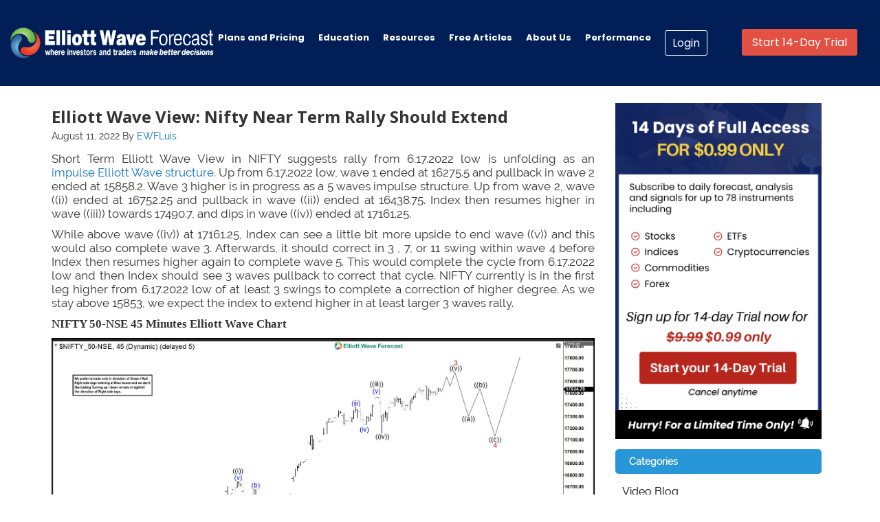

--- FILE ---
content_type: text/html; charset=UTF-8
request_url: https://elliottwave-forecast.com/news/elliott-wave-view-nifty-near-term-rally-should-extend/
body_size: 15200
content:
<div style="display:none;" ></div><!DOCTYPE html> <html lang="en-US" prefix="og: http://ogp.me/ns#"> <head > <meta charset="UTF-8" /> <title>Elliott Wave View: Nifty Near Term Rally Should Extend</title><script>var et_site_url='https://elliottwave-forecast.com';var et_post_id='896550';function et_core_page_resource_fallback(a,b){"undefined"===typeof b&&(b=a.sheet.cssRules&&0===a.sheet.cssRules.length);b&&(a.onerror=null,a.onload=null,a.href?a.href=et_site_url+"/?et_core_page_resource="+a.id+et_post_id:a.src&&(a.src=et_site_url+"/?et_core_page_resource="+a.id+et_post_id))} </script> <!-- This site is optimized with the Yoast SEO Premium plugin v3.8 - https://yoast.com/wordpress/plugins/seo/ --> <meta name="description" content="Nifty shows an impulsive rally from 6.17.2022 low and likely to see further upside. This article and video look at the Elliott Wave path."/> <meta name="robots" content="noodp"/> <meta name="keywords" content="Elliott wave"/> <link rel="canonical" href="https://elliottwave-forecast.com/news/elliott-wave-view-nifty-near-term-rally-should-extend/" /> <meta property="og:locale" content="en_US" /> <meta property="og:type" content="article" /> <meta property="og:title" content="Elliott Wave View: Nifty Near Term Rally Should Extend" /> <meta property="og:description" content="Nifty shows an impulsive rally from 6.17.2022 low and likely to see further upside. This article and video look at the Elliott Wave path." /> <meta property="og:url" content="https://elliottwave-forecast.com/news/elliott-wave-view-nifty-near-term-rally-should-extend/" /> <meta property="og:site_name" content="Elliott Wave Forecast" /> <meta property="article:publisher" content="https://www.facebook.com/pages/Elliottwave-Forecast/150955564976230" /> <meta property="article:section" content="News" /> <meta property="article:published_time" content="2022-08-11T04:14:43+00:00" /> <meta property="article:modified_time" content="2022-08-14T16:25:19+00:00" /> <meta property="og:updated_time" content="2022-08-14T16:25:19+00:00" /> <meta property="og:image" content="https://elliottwave-forecast.com/wp-content/uploads/2022/08/NIFTY-NSE-6020220810210330.jpg" /> <meta property="og:image:width" content="1885" /> <meta property="og:image:height" content="941" /> <meta name="twitter:card" content="summary_large_image" /> <meta name="twitter:description" content="Nifty shows an impulsive rally from 6.17.2022 low and likely to see further upside. This article and video look at the Elliott Wave path." /> <meta name="twitter:title" content="Elliott Wave View: Nifty Near Term Rally Should Extend" /> <meta name="twitter:site" content="@ElliottForecast" /> <meta name="twitter:image" content="https://elliottwave-forecast.com/wp-content/uploads/2022/08/NIFTY-NSE-6020220810210330.jpg" /> <meta name="twitter:creator" content="@ElliottForecast" /> <meta property="DC.date.issued" content="2022-08-11T04:14:43+00:00" /> <!-- / Yoast SEO Premium plugin. --> <link rel='dns-prefetch' href='//maxcdn.bootstrapcdn.com' /> <link rel='dns-prefetch' href='//ajax.googleapis.com' /> <link rel='dns-prefetch' href='//s.w.org' /> <link rel="alternate" type="application/rss+xml" title="Elliott Wave Forecast &raquo; Feed" href="https://elliottwave-forecast.com/feed/" /> <link rel='stylesheet' id='fa-style-css' href='https://maxcdn.bootstrapcdn.com/font-awesome/4.3.0/css/font-awesome.min.css' type='text/css' media='all' /> <link rel='stylesheet' id='ewf-2017.css-css' href='https://elliottwave-forecast.com/wp-content/themes/dynamik-gen/my-templates/css/allpages/ewf-2017.css?v=1276790873' type='text/css' media='all' /> <link rel='stylesheet' id='ewf-pages-2017.css-css' href='https://elliottwave-forecast.com/wp-content/themes/dynamik-gen/my-templates/css/allpages/ewf-pages-2017.css?v=1276790873' type='text/css' media='all' /> <link rel='stylesheet' id='home_hero.css-css' href='https://elliottwave-forecast.com/wp-content/themes/dynamik-gen/my-templates/css/allpages/home_hero.css?v=1276790873' type='text/css' media='all' /> <link rel='stylesheet' id='colorbox-theme1-css' href='https://elliottwave-forecast.com/wp-content/plugins/jquery-colorbox/themes/theme1/colorbox.css' type='text/css' media='screen' /> <link rel='stylesheet' id='jquery-style-css' href='https://ajax.googleapis.com/ajax/libs/jqueryui/1.8.2/themes/smoothness/jquery-ui.css' type='text/css' media='all' /> <link rel='stylesheet' id='dynamik_minified_stylesheet-css' href='https://elliottwave-forecast.com/wp-content/uploads/dynamik-gen/theme/dynamik-min.css' type='text/css' media='all' /> <link rel='stylesheet' id='myCustomStyles-css' href='https://elliottwave-forecast.com/wp-content/plugins/customStyles/editor-styles.css' type='text/css' media='all' /> <link rel='stylesheet' id='menu-image-css' href='https://elliottwave-forecast.com/wp-content/plugins/menu-image/menu-image.css' type='text/css' media='all' /> <link rel='stylesheet' id='rfchart_amcharts_export-css' href='https://elliottwave-forecast.com/wp-content/plugins/real-time-forex-charts/vendor/amcharts/plugins/export/export.css' type='text/css' media='all' /> <link rel='stylesheet' id='rfchart_plugin_style-css' href='https://elliottwave-forecast.com/wp-content/plugins/real-time-forex-charts/vendor/real-time-forex-charts/realtime-forex-charts.css' type='text/css' media='all' /> <link rel='stylesheet' id='tabsy-css-css' href='https://elliottwave-forecast.com/wp-content/plugins/tabsy/assets/css/tabsy.css' type='text/css' media='all' /> <link rel='stylesheet' id='ivory-search-styles-css' href='https://elliottwave-forecast.com/wp-content/plugins/add-search-to-menu/public/css/ivory-search.min.css' type='text/css' media='all' /> <link rel='stylesheet' id='spu-public-css-css' href='https://elliottwave-forecast.com/wp-content/plugins/popups/public/assets/css/public.css' type='text/css' media='all' /> <link rel='stylesheet' id='js_composer_custom_css-css' href='//elliottwave-forecast.com/wp-content/uploads/js_composer/custom.css' type='text/css' media='all' /> <script type='text/javascript' src='https://elliottwave-forecast.com/wp-includes/js/jquery/jquery.js'></script> <script type='text/javascript' src='https://elliottwave-forecast.com/wp-includes/js/jquery/jquery-migrate.min.js'></script> <script type='text/javascript'> /* <![CDATA[ */ var jQueryColorboxSettingsArray = {"jQueryColorboxVersion":"4.6.2","colorboxInline":"false","colorboxIframe":"false","colorboxGroupId":"","colorboxTitle":"","colorboxWidth":"false","colorboxHeight":"false","colorboxMaxWidth":"false","colorboxMaxHeight":"false","colorboxSlideshow":"false","colorboxSlideshowAuto":"false","colorboxScalePhotos":"true","colorboxPreloading":"false","colorboxOverlayClose":"false","colorboxLoop":"true","colorboxEscKey":"true","colorboxArrowKey":"true","colorboxScrolling":"true","colorboxOpacity":"0.85","colorboxTransition":"elastic","colorboxSpeed":"350","colorboxSlideshowSpeed":"2500","colorboxClose":"close","colorboxNext":"next","colorboxPrevious":"previous","colorboxSlideshowStart":"start slideshow","colorboxSlideshowStop":"stop slideshow","colorboxCurrent":"{current} of {total} images","colorboxXhrError":"This content failed to load.","colorboxImgError":"This image failed to load.","colorboxImageMaxWidth":"100%","colorboxImageMaxHeight":"false","colorboxImageHeight":"100%","colorboxImageWidth":"90%","colorboxLinkHeight":"false","colorboxLinkWidth":"false","colorboxInitialHeight":"100","colorboxInitialWidth":"300","autoColorboxJavaScript":"","autoHideFlash":"","autoColorbox":"true","autoColorboxGalleries":"","addZoomOverlay":"","useGoogleJQuery":"","colorboxAddClassToLinks":""}; /* ]]> */ </script> <script type='text/javascript' src='https://elliottwave-forecast.com/wp-content/plugins/jquery-colorbox/js/jquery.colorbox-min.js'></script> <script type='text/javascript' src='https://elliottwave-forecast.com/wp-content/plugins/jquery-colorbox/js/jquery-colorbox-wrapper-min.js'></script> <script type='text/javascript' src='https://elliottwave-forecast.com/wp-content/plugins/real-time-forex-charts/vendor/amcharts/amcharts.js'></script> <script type='text/javascript' src='https://elliottwave-forecast.com/wp-content/plugins/real-time-forex-charts/vendor/amcharts/serial.js'></script> <script type='text/javascript' src='https://elliottwave-forecast.com/wp-content/plugins/real-time-forex-charts/vendor/amcharts/amstock.js'></script> <script type='text/javascript' src='https://elliottwave-forecast.com/wp-content/plugins/real-time-forex-charts/vendor/amcharts/plugins/export/export.min.js'></script> <script type='text/javascript'> /* <![CDATA[ */ var RealtimeForexChartsWordpressOptions = {"pluginUrl":"https:\/\/elliottwave-forecast.com\/wp-content\/plugins\/real-time-forex-charts\/","debug":""}; /* ]]> */ </script> <script type='text/javascript' src='https://elliottwave-forecast.com/wp-content/plugins/real-time-forex-charts/vendor/real-time-forex-charts/realtime-forex-charts.min.js'></script> <!--[if lt IE 9]> <script type='text/javascript' src='https://elliottwave-forecast.com/wp-content/themes/genesis/lib/js/html5shiv.min.js'></script> <![endif]--> <link rel='https://api.w.org/' href='https://elliottwave-forecast.com/wp-json/' /> <link rel="EditURI" type="application/rsd+xml" title="RSD" href="https://elliottwave-forecast.com/xmlrpc.php?rsd" /> <link rel="wlwmanifest" type="application/wlwmanifest+xml" href="https://elliottwave-forecast.com/wp-includes/wlwmanifest.xml" /> <meta name="generator" content="WordPress 4.9.8" /> <link rel='shortlink' href='https://elliottwave-forecast.com/?p=896550' /> <link rel="alternate" type="application/json+oembed" href="https://elliottwave-forecast.com/wp-json/oembed/1.0/embed?url=https%3A%2F%2Felliottwave-forecast.com%2Fnews%2Felliott-wave-view-nifty-near-term-rally-should-extend%2F" /> <link rel="alternate" type="text/xml+oembed" href="https://elliottwave-forecast.com/wp-json/oembed/1.0/embed?url=https%3A%2F%2Felliottwave-forecast.com%2Fnews%2Felliott-wave-view-nifty-near-term-rally-should-extend%2F&#038;format=xml" /> <!-- Google Tag Manager --> <script>(function(w,d,s,l,i){w[l]=w[l]||[];w[l].push({'gtm.start': new Date().getTime(),event:'gtm.js'});var f=d.getElementsByTagName(s)[0], j=d.createElement(s),dl=l!='dataLayer'?'&l='+l:'';j.async=true;j.src= 'https://www.googletagmanager.com/gtm.js?id='+i+dl;f.parentNode.insertBefore(j,f); })(window,document,'script','dataLayer','GTM-K5JDK7S');</script> <!-- End Google Tag Manager --> <link rel="preload" href="https://elliottwave-forecast.com/wp-content/plugins/bloom/core/admin/fonts/modules.ttf" as="font" crossorigin="anonymous"><link rel="icon" href="https://elliottwave-forecast.com/wp-content/themes/genesis/images/favicon.png" /> <link rel="pingback" href="https://elliottwave-forecast.com/xmlrpc.php" /> <meta name="generator" content="Powered by Visual Composer - drag and drop page builder for WordPress."/> <!--[if lte IE 9]><link rel="stylesheet" type="text/css" href="https://elliottwave-forecast.com/wp-content/plugins/js_composer/assets/css/vc_lte_ie9.min.css" media="screen"><![endif]--><!--[if IE 8]><link rel="stylesheet" type="text/css" href="https://elliottwave-forecast.com/wp-content/plugins/js_composer/assets/css/vc-ie8.min.css" media="screen"><![endif]--><style type="text/css">.broken_link, a.broken_link {	text-decoration: line-through; }</style><noscript><style type="text/css"> .wpb_animate_when_almost_visible { opacity: 1; }</style></noscript><link href="https://fonts.googleapis.com/css2?family=Poppins:ital,wght@0,100;0,200;0,300;0,400;0,500;0,600;0,700;0,800;0,900;1,100;1,200;1,300;1,400;1,500;1,600;1,700;1,800;1,900&display=swap" rel="stylesheet"> <style> .site-container { margin-top:0 !important; } .full-width-content .menu-primary, .content-sidebar .menu-primary { width: 100% !important; } /********* Remove Banner Start **************/ /*.nav-primary { margin-bottom: 0 !important; top: -100px !important; width: 44%; background:transparent !important; box-shadow: none !important; } .banner--home { margin-top: -60px !important; } .banner--big, .content-sidebar .site-inner, .full-width-content .site-inner { margin-top: -59px !important; }*/ /********* Remove Banner End **************/ .showMobileMenu i { color:#fff; } /********* Banner Promotion Start **************/ .nav-primary { margin-bottom: 0 !important; top: -100px !important; width: 48%; background:transparent !important; box-shadow: none !important; } .banner--home { margin-top: -74px !important; } .banner--big, .content-sidebar .site-inner, .full-width-content .site-inner { margin-top: -59px !important; } .page-template-home-2024-ewf .nav-primary { top: -94px !important; } @media (max-width:575.98px) {	.banner--big, .content-sidebar .site-inner, .full-width-content .site-inner { margin-top: 0px !important; }	.banner--home { margin-top: 0px !important; } } @media(min-width:1500px) and (max-width:1738px){	.nav-primary { width: 50%; }	.header-image .title-area, .header-image .site-title, .header-image .site-title a { width:315px; } } /********* Banner Promotion End **************/ .site-title a { width: 350px; height: 100px; padding: 0; float: left; display: block; text-indent: -9999px; overflow: hidden; } .site-header .wrap .title-area { background: url(https://elliottwave-forecast.com/wp-content/uploads/dynamik-gen/theme/images/elliott-wave-forecast.png) left no-repeat; height: 100px; margin: 0px 0 0 0px; background-size:300px; } .menu-primary a { font-family: Poppins !important; font-size: 15px; font-weight: 700 !important; } .site-header { background: #011e57; min-height:100px; padding-top: 0px; } .greenButton { padding: 8px 15px !important; font-family: Poppins !important; font-size: 14px; border-radius: 3px; font-weight: normal !important; border: 1px hsl(137, 79%, 42%) solid; margin-right:5px; } .blueButton { background-color: transparent; padding: 6px 10px !important; border: 1px #fff solid; border-radius:3px; font-family: Poppins !important; } .menu-primary li.customclass ul { width: 85% !important; } #menu-main-menu .sub-menu a { padding:5px !important; } #menu-main-menu .sub-menu a:hover { padding:5px; } .headbtn {width: 320px;} .nav-primary ul li a:hover { color: #fff !important; background-color:transparent !important; font-weight:bold; } .side-bar-text svg { padding-right: 9px; } .liveChatButton {margin-top: 3px;} .nav-primary ul li:hover > a { color: #fff !important; background-color:transparent !important; font-weight:bold; } .header-trial-Button { float: right; margin-left: 10px; margin-top: 2px; } .trial_btn { background:rgba(227,81,67,1); color:#fff !important; padding:8px 15px; border-radius:3px; font-family: Poppins !important; font-size:16px !important; line-height: 1.3 !important; } .trial_btn:hover { background:rgba(227,81,67,1); color:#fff !important; padding:8px 15px; } .header-image .site-header .wrap .title-area { background-size:100%; } .site-header .widget-area { padding: 50px 20px 0 0 !important; } .member-area-template .header-widget-area { display:none;} #chat-widget-minimized, #chat-widget-container { display:none !important; } @media(min-width:360px) and (max-width:480px){	.nav-primary { top:0 !important; width:100%; padding-left:20px; background-color: #222 !important; }	.full-width-content .menu-primary, .content-sidebar .menu-primary { position: relative; }	.showMobileMenu { top:117px !important; } } @media (min-width:1617px){ header.site-header .wrap, .full-width-content .site-header .wrap, .sidebar-content .site-header .wrap { width:90% !important; } } @media(min-width:1447px) and (max-width:1616px){ header.site-header .wrap, .full-width-content .site-header .wrap, .sidebar-content .site-header .wrap { width:98% !important; } .nav-primary ul li a {padding-left: 12px; padding-right: 12px;} } @media(min-width:1276px) and (max-width:1446px){ header.site-header .wrap, .full-width-content .site-header .wrap, .sidebar-content .site-header .wrap { width:98% !important; } .nav-primary ul li a {padding-left: 10px; padding-right: 10px;} .header-image .site-header .wrap .title-area { background-size: 84%; } .menu-primary a { font-size:13px;} .nav-primary { width:52%; } } </style> <!--<style> .header-image .site-header .wrap .title-area { background-size:100%; } .site-header .widget-area { padding: 26px 20px 0 0 !important; } </style>--> <meta name="viewport" content="width=device-width, initial-scale=1.0"> <script type="text/javascript" src="https://app.termly.io/resource-blocker/baa77069-11f9-448a-b827-23f612484dd3?autoBlock=on"></script> <link rel="icon" type="image/x-icon" href="/wp-content/themes/genesis/images/favicon.png" /> <!-- Meta Pixel Code --> <script> !function(f,b,e,v,n,t,s) {if(f.fbq)return;n=f.fbq=function(){n.callMethod? n.callMethod.apply(n,arguments):n.queue.push(arguments)}; if(!f._fbq)f._fbq=n;n.push=n;n.loaded=!0;n.version='2.0'; n.queue=[];t=b.createElement(e);t.async=!0; t.src=v;s=b.getElementsByTagName(e)[0]; s.parentNode.insertBefore(t,s)}(window, document,'script', 'https://connect.facebook.net/en_US/fbevents.js'); fbq('init', '710155734242667'); fbq('track', 'PageView'); </script> <noscript><img height="1" width="1" style="display:none" src="https://www.facebook.com/tr?id=710155734242667&ev=PageView&noscript=1" /></noscript> <!-- End Meta Pixel Code --> <meta name="wot-verification" content="15977a08182cba0baaa6"/> <meta name="facebook-domain-verification" content="4oxpt7lsdguujl111x7oszs1obcx50" /> <script src="https://cdnjs.cloudflare.com/ajax/libs/font-awesome/6.5.2/js/all.min.js"></script> <script type="text/javascript">window.$crisp=[];window.CRISP_WEBSITE_ID="3dfbde3d-2cfb-491e-8f53-c1d51bbfff40";(function(){d=document;s=d.createElement("script");s.src="https://client.crisp.chat/l.js";s.async=1;d.getElementsByTagName("head")[0].appendChild(s);})();</script> <!-- Hotjar Tracking Code for Elliottwave-forecast --> <script> (function(h,o,t,j,a,r){ h.hj=h.hj||function(){(h.hj.q=h.hj.q||[]).push(arguments)}; h._hjSettings={hjid:5208540,hjsv:6}; a=o.getElementsByTagName('head')[0]; r=o.createElement('script');r.async=1; r.src=t+h._hjSettings.hjid+j+h._hjSettings.hjsv; a.appendChild(r); })(window,document,'https://static.hotjar.com/c/hotjar-','.js?sv='); </script> <script type="text/javascript"> (function(c,l,a,r,i,t,y){ c[a]=c[a]||function(){(c[a].q=c[a].q||[]).push(arguments)}; t=l.createElement(r);t.async=1;t.src="https://www.clarity.ms/tag/"+i; y=l.getElementsByTagName(r)[0];y.parentNode.insertBefore(t,y); })(window, document, "clarity", "script", "qififgv8iz"); </script> </head> <body class="post-template-default single single-post postid-896550 single-format-standard genesis et_bloom content-sidebar mac chrome site-fluid override wpb-js-composer js-comp-ver-4.11.2.1 vc_responsive" itemscope itemtype="http://schema.org/WebPage"><!--<script type='text/javascript' src='https://platform-api.sharethis.com/js/sharethis.js#property=5e271bee46492a001309b6a7&product=inline-share-buttons' async='async'></script>--> <style type="text/css"> <!--.content-sidebar .menu-primary {width: 1122px;}--> </style> <style type="text/css">	.sidebar-content .menu-primary {width: 100% !important;} <!-- width: 1170px !important; -->	.sidebar-content .site-header .wrap {width: 100% !important;} </style> <div class="site-container st-container"><header class="site-header" itemscope itemtype="http://schema.org/WPHeader"><div class="wrap"><div class="title-area"><p class="site-title" itemprop="headline"><a href="https://elliottwave-forecast.com/">Elliott Wave Forecast</a></p></div><div class="widget-area header-widget-area"><section id="text-2" class="widget widget_text"><div class="widget-wrap"><div class="textwidget"><div class="headbtn"> <a class="blueButton" title="Account Access" href="https://elliottwave-forecast.com/login-page/?amember_redirect_url=https://elliottwave-forecast.com/category/memberarea/my-account">Login</a> <div class="header-trial-Button"> <a class="trial_btn" title="Start 14-Day Trial" href="https://elliottwave-forecast.com/plan-trial/">Start 14-Day Trial</a> </div> </div></div> </div></section> </div></div></header> <!--<div class="member_bar_top_ads"> <div class="dynamic_text"> <a style="margin-bottom:1px; border-top:1px #fff solid;" class="springsaleHomeBanner" href="https://elliottwave-forecast.com/spring-sale/" target="_blank"> </a> </div> </div>--> <!--<div class="member_bar_top"> <div class="home-memberbar"> <div class="member_bar_icon"><img src="https://elliottwave-forecast.com/wp-content/uploads/2023/12/icon-memberbar.png" /></div> <div class="member_bar_txt">Subscribe to daily forecasts of Stocks, ETFs. Indices, Forex, Commodities & Cryptocurrencies.</div> <button class="btn_member_top"><a href="https://elliottwave-forecast.com/plan-trial/">Start 14-Day Trial</a></button> </div> </div>--> <nav class="nav-primary" itemscope itemtype="http://schema.org/SiteNavigationElement"><div class="wrap"><ul id="menu-main-menu" class="menu genesis-nav-menu menu-primary"><li id="menu-item-76653" class="menu-item menu-item-type-post_type menu-item-object-page menu-item-76653"><a class="menu-image-title-after" href="https://elliottwave-forecast.com/subscriptions/" itemprop="url"><span itemprop="name"><span class="menu-image-title">Plans and Pricing</span></span></a></li> <li id="menu-item-796451" class="customclass menu-item menu-item-type-custom menu-item-object-custom menu-item-has-children menu-item-796451"><a class="menu-image-title-after" href="https://education.elliottwave-forecast.com/educational-products/" itemprop="url"><span itemprop="name"><span class="menu-image-title">Education</span></span></a> <ul class="sub-menu"> <li id="menu-item-931210" class="menu-item menu-item-type-custom menu-item-object-custom menu-item-931210"><a class="menu-image-title-after menu-image-not-hovered" href="https://elliottwave-forecast.com/6-educational-seminar-recordings-bundle/" itemprop="url"><span itemprop="name"><img width="43" height="43" src="https://elliottwave-forecast.com/wp-content/uploads/2023/12/6s.png" class="menu-image menu-image-title-after colorbox-896550 " alt="" /><span class="menu-image-title">6 Educational Seminar Recordings</span></span></a></li> <li id="menu-item-796452" class="menu-item menu-item-type-custom menu-item-object-custom menu-item-796452"><a class="menu-image-title-after menu-image-not-hovered" href="https://elliottwave-forecast.com/4-educational-seminar-recordings-bundle/" itemprop="url"><span itemprop="name"><img width="43" height="43" src="https://elliottwave-forecast.com/wp-content/uploads/2019/06/4s.png" class="menu-image menu-image-title-after colorbox-896550 " alt="" /><span class="menu-image-title">4 Educational Seminar Recordings</span></span></a></li> <li id="menu-item-796463" class="menu-item menu-item-type-custom menu-item-object-custom menu-item-796463"><a class="menu-image-title-after menu-image-not-hovered" href="https://elliottwave-forecast.com/elliott-wave-structures-and-swing-sequence/" itemprop="url"><span itemprop="name"><img width="43" height="43" src="https://elliottwave-forecast.com/wp-content/uploads/2019/06/swing.png" class="menu-image menu-image-title-after colorbox-896550 " alt="" /><span class="menu-image-title">EW Structures &#038; Swing Sequence</span></span></a></li> <li id="menu-item-796464" class="menu-item menu-item-type-custom menu-item-object-custom menu-item-796464"><a class="menu-image-title-after menu-image-not-hovered" href="https://elliottwave-forecast.com/platinum-educational-package/" itemprop="url"><span itemprop="name"><img width="43" height="43" src="https://elliottwave-forecast.com/wp-content/uploads/2019/06/pp.png" class="menu-image menu-image-title-after colorbox-896550 " alt="" /><span class="menu-image-title">Platinum Package</span></span></a></li> <li id="menu-item-796465" class="menu-item menu-item-type-custom menu-item-object-custom menu-item-796465"><a class="menu-image-title-after menu-image-not-hovered" href="https://elliottwave-forecast.com/trading-execution-seminars/" itemprop="url"><span itemprop="name"><img width="43" height="43" src="https://elliottwave-forecast.com/wp-content/uploads/2019/06/tes.png" class="menu-image menu-image-title-after colorbox-896550 " alt="" /><span class="menu-image-title">Trading Execution Seminar</span></span></a></li> <li id="menu-item-796466" class="menu-item menu-item-type-custom menu-item-object-custom menu-item-796466"><a class="menu-image-title-after menu-image-not-hovered" href="https://elliottwave-forecast.com/new-elliott-wave-correlation-trading-execution-seminar/" itemprop="url"><span itemprop="name"><img width="43" height="43" src="https://elliottwave-forecast.com/wp-content/uploads/2019/06/elliott.png" class="menu-image menu-image-title-after colorbox-896550 " alt="" /><span class="menu-image-title">New Elliott Wave, Correlation &#038; Trading Execution</span></span></a></li> <li id="menu-item-796467" class="menu-item menu-item-type-custom menu-item-object-custom menu-item-796467"><a class="menu-image-title-after menu-image-not-hovered" href="https://elliottwave-forecast.com/premium-plus-educational-package/" itemprop="url"><span itemprop="name"><img width="43" height="43" src="https://elliottwave-forecast.com/wp-content/uploads/2019/06/ppp.png" class="menu-image menu-image-title-after colorbox-896550 " alt="" /><span class="menu-image-title">Premium Plus Package</span></span></a></li> <li id="menu-item-796468" class="menu-item menu-item-type-custom menu-item-object-custom menu-item-796468"><a class="menu-image-title-after menu-image-not-hovered" href="https://elliottwave-forecast.com/learn-elliottwave/" itemprop="url"><span itemprop="name"><img width="43" height="43" src="https://elliottwave-forecast.com/wp-content/uploads/2019/06/lew.png" class="menu-image menu-image-title-after colorbox-896550 " alt="" /><span class="menu-image-title">Learn Elliott Wave</span></span></a></li> <li id="menu-item-796469" class="menu-item menu-item-type-custom menu-item-object-custom menu-item-796469"><a class="menu-image-title-after menu-image-not-hovered" href="https://elliottwave-forecast.com/1-1-training/" itemprop="url"><span itemprop="name"><img width="43" height="43" src="https://elliottwave-forecast.com/wp-content/uploads/2019/06/11.png" class="menu-image menu-image-title-after colorbox-896550 " alt="" /><span class="menu-image-title">1-1 Training</span></span></a></li> <li id="menu-item-796470" class="menu-item menu-item-type-custom menu-item-object-custom menu-item-796470"><a class="menu-image-title-after menu-image-not-hovered" href="https://elliottwave-forecast.com/premium-educational-package/" itemprop="url"><span itemprop="name"><img width="43" height="43" src="https://elliottwave-forecast.com/wp-content/uploads/2019/06/pp-blue.png" class="menu-image menu-image-title-after colorbox-896550 " alt="" /><span class="menu-image-title">Premium Package</span></span></a></li> <li id="menu-item-796471" class="menu-item menu-item-type-custom menu-item-object-custom menu-item-796471"><a class="menu-image-title-after menu-image-not-hovered" href="https://elliottwave-forecast.com/trading-right-side-using-elliott-wave-theory-cycles-and-sequences/" itemprop="url"><span itemprop="name"><img width="43" height="43" src="https://elliottwave-forecast.com/wp-content/uploads/2019/06/cycles.png" class="menu-image menu-image-title-after colorbox-896550 " alt="" /><span class="menu-image-title">Trading Right Side using Elliott Wave Theory, Cycles and Sequences</span></span></a></li> <li id="menu-item-817973" class="menu-item menu-item-type-custom menu-item-object-custom menu-item-817973"><a class="menu-image-title-after menu-image-not-hovered" href="https://elliottwave-forecast.com/elliottwave-market-dynamic-correlations-reg/" itemprop="url"><span itemprop="name"><img width="43" height="43" src="https://elliottwave-forecast.com/wp-content/uploads/2020/04/elliottwave-mdc.jpg" class="menu-image menu-image-title-after colorbox-896550 " alt="" /><span class="menu-image-title">Elliottwave, Market Dynamic and Correlations</span></span></a></li> </ul> </li> <li id="menu-item-796472" class="resources_menu menu-item menu-item-type-custom menu-item-object-custom menu-item-has-children menu-item-796472"><a class="menu-image-title-after" href="#" itemprop="url"><span itemprop="name"><span class="menu-image-title">Resources</span></span></a> <ul class="sub-menu"> <li id="menu-item-796473" class="menu-item menu-item-type-post_type menu-item-object-page menu-item-796473"><a class="menu-image-title-after" href="https://elliottwave-forecast.com/elliott-wave-theory/" itemprop="url"><span itemprop="name"><span class="menu-image-title">Elliott Wave Theory</span></span></a></li> <li id="menu-item-910138" class="menu-item menu-item-type-custom menu-item-object-custom menu-item-has-children menu-item-910138"><a class="menu-image-title-after" href="#" itemprop="url"><span itemprop="name"><span class="menu-image-title">E-Books</span></span></a> <ul class="sub-menu"> <li id="menu-item-961746" class="menu-item menu-item-type-custom menu-item-object-custom menu-item-961746"><a class="menu-image-title-after" href="https://elliottwave-forecast.com/elliott-wave-book/" itemprop="url"><span itemprop="name"><span class="menu-image-title">Elliott Wave eBook</span></span></a></li> <li id="menu-item-961733" class="menu-item menu-item-type-post_type menu-item-object-page menu-item-961733"><a class="menu-image-title-after" href="https://elliottwave-forecast.com/ebook-comprehensive-guide-trading-stocks-etfs/" itemprop="url"><span itemprop="name"><span class="menu-image-title">eBook – Comprehensive Guide to Trading Stocks &#038; ETFs</span></span></a></li> <li id="menu-item-961734" class="menu-item menu-item-type-post_type menu-item-object-page menu-item-961734"><a class="menu-image-title-after" href="https://elliottwave-forecast.com/ebook-complete-beginners-guide-forex-trading/" itemprop="url"><span itemprop="name"><span class="menu-image-title">eBook – Complete Beginners Guide to Forex Trading</span></span></a></li> <li id="menu-item-961735" class="menu-item menu-item-type-post_type menu-item-object-page menu-item-961735"><a class="menu-image-title-after" href="https://elliottwave-forecast.com/best-trading-strategy-ebook/" itemprop="url"><span itemprop="name"><span class="menu-image-title">eBook – Best Trading Strategies Using Elliott Wave Theory</span></span></a></li> </ul> </li> <li id="menu-item-961568" class="menu-item menu-item-type-post_type menu-item-object-page menu-item-961568"><a class="menu-image-title-after" href="https://elliottwave-forecast.com/position-size-calculator/" itemprop="url"><span itemprop="name"><span class="menu-image-title">Position Size Calculator</span></span></a></li> <li id="menu-item-961569" class="menu-item menu-item-type-post_type menu-item-object-page menu-item-961569"><a class="menu-image-title-after" href="https://elliottwave-forecast.com/risk-reward-ratio-calculator/" itemprop="url"><span itemprop="name"><span class="menu-image-title">Risk/Reward Calculator</span></span></a></li> <li id="menu-item-961570" class="menu-item menu-item-type-taxonomy menu-item-object-category current-post-ancestor current-menu-parent current-post-parent menu-item-961570"><a class="menu-image-title-after" href="https://elliottwave-forecast.com/category/news/" itemprop="url"><span itemprop="name"><span class="menu-image-title">News</span></span></a></li> <li id="menu-item-961571" class="menu-item menu-item-type-custom menu-item-object-custom menu-item-961571"><a class="menu-image-title-after" href="https://elliottwave-forecast.com/trading-forex-newsletter/" itemprop="url"><span itemprop="name"><span class="menu-image-title">Newsletter</span></span></a></li> <li id="menu-item-961572" class="menu-item menu-item-type-post_type menu-item-object-page menu-item-961572"><a class="menu-image-title-after" href="https://elliottwave-forecast.com/crypto-currencies/" itemprop="url"><span itemprop="name"><span class="menu-image-title">Crypto-Currencies</span></span></a></li> </ul> </li> <li id="menu-item-961565" class="menu-item menu-item-type-custom menu-item-object-custom menu-item-961565"><a class="menu-image-title-after" href="/blog" itemprop="url"><span itemprop="name"><span class="menu-image-title">Free Articles</span></span></a></li> <li id="menu-item-961566" class="menu-item menu-item-type-custom menu-item-object-custom menu-item-961566"><a class="menu-image-title-after" href="https://elliottwave-forecast.com/about-us/" itemprop="url"><span itemprop="name"><span class="menu-image-title">About Us</span></span></a></li> <li id="menu-item-961567" class="menu-item menu-item-type-custom menu-item-object-custom menu-item-961567"><a class="menu-image-title-after" href="https://elliottwave-forecast.com/performance/" itemprop="url"><span itemprop="name"><span class="menu-image-title">Performance</span></span></a></li> </ul></div></nav><div class="site-inner"><div class="content-sidebar-wrap"><main class="content"><article class="post-896550 post type-post status-publish format-standard has-post-thumbnail category-news category-stock-market entry override" itemscope itemtype="http://schema.org/CreativeWork"><header class="entry-header"><h1 class="entry-title" itemprop="headline">Elliott Wave View: Nifty Near Term Rally Should Extend</h1> <p class="entry-meta"><time class="entry-time" itemprop="datePublished" datetime="2022-08-11T04:14:43+00:00">August 11, 2022</time> By <span class="entry-author" itemprop="author" itemscope itemtype="http://schema.org/Person"><a href="https://elliottwave-forecast.com/author/ewfluis-carlos/" class="entry-author-link" itemprop="url" rel="author"><span class="entry-author-name" itemprop="name">EWFLuis</span></a></span> </p></header><div class="entry-content" itemprop="text"><p>Short Term Elliott Wave View in NIFTY suggests rally from 6.17.2022 low is unfolding as an <a href="https://elliottwave-forecast.com/elliott-wave-theory/#impulse">impulse Elliott Wave structure</a>. Up from 6.17.2022 low, wave 1 ended at 16275.5 and pullback in wave 2 ended at 15858.2. Wave 3 higher is in progress as a 5 waves impulse structure. Up from wave 2, wave ((i)) ended at 16752.25 and pullback in wave ((ii)) ended at 16438.75. Index then resumes higher in wave ((iii)) towards 17490.7, and dips in wave ((iv)) ended at 17161.25.</p> <p>While above wave ((iv)) at 17161.25, Index can see a little bit more upside to end wave ((v)) and this would also complete wave 3. Afterwards, it should correct in 3 , 7, or 11 swing within wave 4 before Index then resumes higher again to complete wave 5. This would complete the cycle from 6.17.2022 low and then Index should see 3 waves pullback to correct that cycle. NIFTY currently is in the first leg higher from 6.17.2022 low of at least 3 swings to complete a correction of higher degree. As we stay above 15853, we expect the index to extend higher in at least larger 3 waves rally.</p> <h4>NIFTY 50-NSE 45 Minutes Elliott Wave Chart</h4> <h4><a href="https://elliottwave-forecast.com/wp-content/uploads/2022/08/NIFTY-NSE-6020220810210330.jpg"><img title="Elliott Wave View: Nifty Near Term Rally Should Extend" class="alignnone wp-image-896556 size-full colorbox-896550" src="https://elliottwave-forecast.com/wp-content/uploads/2022/08/NIFTY-NSE-6020220810210330.jpg" alt="NIFTY _50-NSE 45 Minutes Elliott Wave Chart" width="1885" height="941" srcset="https://elliottwave-forecast.com/wp-content/uploads/2022/08/NIFTY-NSE-6020220810210330.jpg 1885w, https://elliottwave-forecast.com/wp-content/uploads/2022/08/NIFTY-NSE-6020220810210330-300x150.jpg 300w, https://elliottwave-forecast.com/wp-content/uploads/2022/08/NIFTY-NSE-6020220810210330-768x383.jpg 768w, https://elliottwave-forecast.com/wp-content/uploads/2022/08/NIFTY-NSE-6020220810210330-1024x511.jpg 1024w, https://elliottwave-forecast.com/wp-content/uploads/2022/08/NIFTY-NSE-6020220810210330-200x100.jpg 200w, https://elliottwave-forecast.com/wp-content/uploads/2022/08/NIFTY-NSE-6020220810210330-100x50.jpg 100w, https://elliottwave-forecast.com/wp-content/uploads/2022/08/NIFTY-NSE-6020220810210330-24x12.jpg 24w, https://elliottwave-forecast.com/wp-content/uploads/2022/08/NIFTY-NSE-6020220810210330-36x18.jpg 36w, https://elliottwave-forecast.com/wp-content/uploads/2022/08/NIFTY-NSE-6020220810210330-48x24.jpg 48w" sizes="(max-width: 1885px) 100vw, 1885px" /></a></h4> <h4>NIFTY 50-NSE Elliott Wave Video</h4> <p><iframe title="YouTube video player" src="https://www.youtube.com/embed/Gs08h0r8w2Q" width="560" height="315" frameborder="0" allowfullscreen="allowfullscreen"></iframe></p> <span class="cp-load-after-post"></span><a href="" class="back_button">Back</a></div><footer class="entry-footer"><p class="entry-meta"><span class="entry-categories">Filed Under: <a href="https://elliottwave-forecast.com/category/news/" rel="category tag">News</a>, <a href="https://elliottwave-forecast.com/category/stock-market/" rel="category tag">Stock Market</a></span> </p></footer></article><div class="subscriptionForm"><div id='sf3zebfd38d07ca1920e24484cf01f40ae3a14db94dd93ea7f17b83f18856b249577' data-type='signupform'> <div id='customForm'> <input type='hidden' id='recapTheme' value='2'> <input type='hidden' id='isRecapIntegDone' value='false'> <input type='hidden' id='signupFormMode' value='copyCode'> <input type='hidden' id='signupFormType' value='LargeForm_Vertical'> <input type='hidden' id='recapModeTheme' value=''><input type='hidden' id='signupFormMode' value='copyCode'> <div name='SIGNUP_PAGE' class='large_form_1_css' id='SIGNUP_PAGE' style='padding: 20px 30px 0px; background-color: rgb(255, 255, 255); font-family: Arial; color: rgb(255, 255, 255); text-align: center; font-size: 14px;'> <div id='signupMainDiv' style='margin: 0px auto; width: 100%; min-width: 100%; max-width: 100%;' name='SIGNUPFORM' changeid='SIGNUPFORM' changename='SIGNUPFORM'> <div> <div style='position:relative;'> <div id='Zc_SignupSuccess' style='display:none;position:absolute;margin-left:4%;width:90%;background-color: white; padding: 3px; border: 3px solid rgb(194, 225, 154); margin-top: 10px;margin-bottom:10px;word-break:break-all '> <table width='100%' cellpadding='0' cellspacing='0' border='0'> <tbody> <tr> <td width='10%'> <img class='successicon' src='https://xrondkj-zgpm.maillist-manage.com/images/challangeiconenable.jpg' align='absmiddle'> </td> <td> <span id='signupSuccessMsg' style='color: rgb(73, 140, 132); font-family: sans-serif; font-size: 14px;word-break:break-word'>&nbsp;&nbsp;Thank you for Signing Up</span> </td> </tr> </tbody> </table> </div> </div> <form method='POST' id='zcampaignOptinForm' style='margin:0px;' action='https://xrondkj-zgpm.maillist-manage.com/weboptin.zc' target='_blank' onsubmit='zcScptlessSubmit(this)'> <div id='SIGNUP_BODY_ALL' name='SIGNUP_BODY_ALL' style='border: 1px none rgb(218, 216, 216);'> <h2 style='color: rgb(255, 255, 255); font-size: 22px; font-family: Arial; margin: 0px; text-align: left; padding: 20px; background-color: rgb(1, 30, 87); word-break: break-word; border-color: rgb(21, 111, 137); border-width: 1px; border-style: none;' id='SIGNUP_HEADING' name='SIGNUP_HEADING' changeid='SIGNUP_MSG' changetype='SIGNUP_HEADER'>Subscribe to our FREE&nbsp;Analyses Blog</h2> <div style='padding: 20px; text-align: center; background-color: rgb(255, 255, 255); font-family: Arial; color: rgb(68, 68, 68); bottom: 2px; font-size: 11px; opacity: 1;' id='SIGNUP_BODY' name='SIGNUP_BODY'> <div style='margin:0px auto;text-align:left;'> <div style='line-height:1.6;' class='' changeid='SIGNUP_MSG' id='SIGNUP_DESCRIPTION' changetype='SIGNUP_DESCRIPTION'>Please complete this form to receive email updates and much more.</div> <div style='display:none;background-color:#FFEBE8;padding:10px 10px; color:#d20000; font-size:11px; margin:10px 0px;border:solid 1px #ffd9d3; margin-top:20px;' id='errorMsgDiv'>&nbsp;&nbsp;Please correct the marked field(s) below.</div> <div> <div style='font-size:12px; margin-top:10px;' name='fieldsdivSf' class='zcsffieldsdiv'> <div style='padding:10px 0px 10px 0px;'> <div style=''> <div style='width: 130px; float: left; margin-top: 5px; margin-right: 5px; text-align: left; font-family: Arial; color: rgb(51, 51, 51); font-size: 12px;' name='SIGNUP_FORM_LABEL'>Contact Email&nbsp; <span name='SIGNUP_REQUIRED' style='color:#B40000;font-size:11px;font-family:Arial;'>*</span> </div> <div style='width:60%; float:left; min-width:170px; max-width:70%;' class='zcinputbox'><!-- check to mark emailid field as type email, and other mandatory fields as type required --> <input name='CONTACT_EMAIL' changeitem='SIGNUP_FORM_FIELD' style='height:28px;padding:2px; margin-bottom:0; width:97%;color:#444444;background-color:#fff;font-family:;border-width:1px;border:solid 1px #dedede;font-family:Arial;font-size:12px;-moz-box-sizing:border-box;-webkit-box-sizing:border-box;-o-box-sizing:border-box;box-sizing:border-box;' maxlength='100' type='email'> </div> </div> <div style='clear:both'></div> </div> <div style='padding:10px 0px 10px 0px;'> <div style=''> <div style='width: 130px; float: left; margin-top: 5px; margin-right: 5px; text-align: left; font-family: Arial; color: rgb(51, 51, 51); font-size: 12px;' name='SIGNUP_FORM_LABEL'>First Name&nbsp;</div> <div style='width:60%; float:left; min-width:170px; max-width:70%;' class='zcinputbox'><!-- check to mark emailid field as type email, and other mandatory fields as type required --> <input name='FIRSTNAME' changeitem='SIGNUP_FORM_FIELD' style='height:28px;padding:2px; margin-bottom:0; width:97%;color:#444444;background-color:#fff;font-family:;border-width:1px;border:solid 1px #dedede;font-family:Arial;font-size:12px;-moz-box-sizing:border-box;-webkit-box-sizing:border-box;-o-box-sizing:border-box;box-sizing:border-box;' maxlength='100' type='text'> </div> </div><div style='clear:both'></div></div> <div style='padding:10px 0px 10px 0px;'> <div style=''> <div style='width: 130px; float: left; margin-top: 5px; margin-right: 5px; text-align: left; font-family: Arial; color: rgb(51, 51, 51); font-size: 12px;' name='SIGNUP_FORM_LABEL'>Last Name&nbsp;</div> <div style='width:60%; float:left; min-width:170px; max-width:70%;' class='zcinputbox'><!-- check to mark emailid field as type email, and other mandatory fields as type required --> <input name='LASTNAME' changeitem='SIGNUP_FORM_FIELD' style='height:28px;padding:2px; margin-bottom:0; width:97%;color:#444444;background-color:#fff;font-family:;border-width:1px;border:solid 1px #dedede;font-family:Arial;font-size:12px;-moz-box-sizing:border-box;-webkit-box-sizing:border-box;-o-box-sizing:border-box;box-sizing:border-box;' maxlength='50' type='text'> </div> </div><div style='clear:both'></div></div> </div> <input type='hidden' id='secretid' value='6LdNeDUUAAAAAG5l7cJfv1AA5OKLslkrOa_xXxLs'><!-- Captcha for Signup End--><!-- Other Lists Subscription Start--><!-- Other Lists Subscription End--> <div style=' border-bottom:#ebebeb dotted 1px; margin-top:0px; clear:both;'></div> <div id='REQUIRED_FIELD_TEXT' changetype='REQUIRED_FIELD_TEXT' name='SIGNUP_REQUIRED' style='color:#B40000;font-size:11px;font-family:Arial; padding:0px 10px 10px 0px; '>*Required Fields</div> <div style='padding:0 10px 0 135px; text-align:left;'> <input type='submit' action='Save' id='zcWebOptin' name='SIGNUP_SUBMIT_BUTTON' changetype='SIGNUP_SUBMIT_BUTTON_TEXT' style='cursor: pointer; appearance: none; border-radius: 3px; background-position: center bottom; background-repeat: repeat-x; outline: none medium; padding: 5px 15px; margin-bottom:0; text-align: center; color: rgb(255, 255, 255); font-size: 17px; background-color: rgb(142, 185, 52); border-style: solid; border-color: rgb(142, 185, 52); font-family: Arial; border-width: 5px; white-space: normal;' value='Subscribe Now'> </div> </div> </div> </div><!-- Do not edit the below Zoho Campaigns hidden tags --> <input type='hidden' id='fieldBorder' value='rgb(222, 222, 222)' onload=''> <input type='hidden' name='zc_trackCode' id='zc_trackCode' value='ZCFORMVIEW' onload=''> <input type='hidden' name='viewFrom' id='viewFrom' value='URL_ACTION'> <input type='hidden' id='submitType' name='submitType' value='optinCustomView'> <input type='hidden' id='lD' name='lD' value='112fee3fa14f39927'> <input type='hidden' name='emailReportId' id='emailReportId' value=''> <input type='hidden' name='zx' id='cmpZuid' value='133f60909'> <input type='hidden' name='zcvers' value='3.0'> <input type='hidden' name='oldListIds' id='allCheckedListIds' value=''> <input type='hidden' id='mode' name='mode' value='OptinCreateView'> <input type='hidden' id='zcld' name='zcld' value='112fee3fa14f39927'> <input type='hidden' id='zctd' name='zctd' value='112fee3fa14f397a9'> <input type='hidden' id='document_domain' value='campaigns.zoho.com'> <input type='hidden' id='zc_Url' value='xrondkj-zgpm.maillist-manage.com'> <input type='hidden' id='new_optin_response_in' value='0'> <input type='hidden' id='duplicate_optin_response_in' value='0'> <input type='hidden' id='zc_formIx' name='zc_formIx' value='3zebfd38d07ca1920e24484cf01f40ae3a14db94dd93ea7f17b83f18856b249577'><!-- End of the campaigns hidden tags --></div> <input type='hidden' id='scriptless' name='scriptless' value='yes'> <input type='hidden' id='zc_spmSubmit' name='zc_spmSubmit' value='ZCSPMSUBMIT'> </form> </div> </div> </div> <input type='hidden' id='isCaptchaNeeded' value='false'> <input type='hidden' id='superAdminCap' value='0'> </div> </div> <div id='zcOptinOverLay' oncontextmenu='return false' style='display:none;text-align: center; background-color: rgb(0, 0, 0); opacity: 0.5; z-index: 100; position: fixed; width: 100%; top: 0px; left: 0px; height: 988px;'></div> <div id='zcOptinSuccessPopup' style='display:none;z-index: 9999;width: 800px; height: 40%;top: 84px;position: fixed; left: 26%;background-color: #FFFFFF;border-color: #E6E6E6; border-style: solid; border-width: 1px; box-shadow: 0 1px 10px #424242;padding: 35px;'> <span style='position: absolute;top: -16px;right:-14px;z-index:99999;cursor: pointer;' id='closeSuccess'> <img src='https://xrondkj-zgpm.maillist-manage.com/images/videoclose.png'> </span> <div id='zcOptinSuccessPanel'></div> </div> <script>	function zcScptlessSubmit(parentNode){	if(parentNode.querySelector('#zc_spmSubmit')){parentNode.querySelector('#zc_spmSubmit').remove();}parentNode.submit();	} </script> <!--Zoho Campaigns Web-Optin Form Ends Here--></div><img src="https://elliottwave-forecast.com/wp-content/themes/dynamik-gen/images/content-filler.png" class="dynamik-content-filler-img"></main><aside class="sidebar sidebar-primary widget-area" role="complementary" aria-label="Primary Sidebar" itemscope itemtype="http://schema.org/WPSideBar"><div class="promo_template" style="padding-top:5px;"><a href="https://elliottwave-forecast.com/plan-trial/?utm_source=Sidebar&utm_medium=Banner&utm_campaign=Free-Trial" target="_blank"><img class="promo_template" style="width:300px;" src="https://elliottwave-forecast.com/wp-content/uploads/2024/10/trial-Sidebar-banner-final3.jpg" alt="Elliott Wave Forecast"></a></div><div class="categories"><div class="sub_title_post">Categories </div><ul class="categories_post"><li><a href="https://elliottwave-forecast.com/category/video-blog/"> Video Blog</a></li><li><a href="https://elliottwave-forecast.com/category/trading/"> Trading</a></li><li><a href="https://elliottwave-forecast.com/category/stock-market/"> Stock Market</a></li><li><a href="https://elliottwave-forecast.com/category/news/"> News</a></li><li><a href="https://elliottwave-forecast.com/category/forex/"> Forex</a></li><li><a href="https://elliottwave-forecast.com/category/elliottwave/"> Elliottwave</a></li><li><a href="https://elliottwave-forecast.com/category/cryptos/"> Cryptos</a></li><li><a href="https://elliottwave-forecast.com/category/commodities/"> Commodities</a></li><li><a href="https://elliottwave-forecast.com/category/bond/"> Bond</a></li><li><a href="https://elliottwave-forecast.com/category/bluebox-wins/"> Blue Box Wins</a></li><li><a href="https://elliottwave-forecast.com/category/aidans-corner/"> Aidans Corner</a></li></ul></div><div class="latestpost"><div class="sub_title_post">Latest Post </div><ul class="categories_post"><li><a href="https://elliottwave-forecast.com/video-blog/raytheon-technologies-rtx-breakout/">Raytheon Technologies (RTX): The Breakout Toward $222</a> </li> <li><a href="https://elliottwave-forecast.com/news/silver-xagusd-elliott-wave-strong-impulsive-rally-unfolding/">Silver (XAGUSD) Elliott Wave: Strong Impulsive Rally Unfolding</a> </li> <li><a href="https://elliottwave-forecast.com/news/elliott-wave-view-light-crude-oil-cl-looking-larger-degree-correction/">Elliott Wave View: Light Crude Oil (CL) Looking for Larger Degree Correction</a> </li> <li><a href="https://elliottwave-forecast.com/bluebox-wins/elliott-wave-action-xom-rockets-blue-box/">Elliott Wave in Action: XOM Rockets from Blue Box Area</a> </li> <li><a href="https://elliottwave-forecast.com/news/elliott-wave-outlook-dow-futures-ym-correcting-cycle-nov-2025/">Elliott Wave Outlook: Dow Futures (YM) Correcting Cycle From Nov 2025</a> </li> </ul></div><section id="text-8" class="widget widget_text"><div class="widget-wrap"><div class="textwidget"></div> </div></section> </aside></div></div><footer class="site-footer" itemscope itemtype="http://schema.org/WPFooter"><div class="wrap"><!--Copyright [footer_copyright] EME Processing and Consulting LLC--> </div></footer> <!--CSS FOOTER EWF--> <style>	.ewf-pre-footer-items{	padding:0 !important;	}	.ewf-pre-footer-text { display: flex; flex-wrap: wrap; align-items: center; margin-bottom: 3rem !important; } .footer-logo { display: block; max-width: 100%;	width:100%; } .footer-logo img { width: 75%; height: auto; } .footer-slogan { font-size: 16px; line-height: 1.375rem; color: #fff; text-align: center !important; } .ewf-pre-footer { background-color: #070a3a !important; } .ewf-pre-footer-items ul li a { color: #9c9db1 !important; } .ewf-pre-footer-items ul li a:hover { color: #fff!important; } .ewf-pre-footer-items h3 { color: #fff; } .footer-contacts p { margin-top: 0; margin-bottom: 1rem; color: #fff !important; font-size: 16px !important; line-height: 20px !important; color: #9c9db1 !important; } .footer-contacts p:hover { color: #fff !important; } .footer-contacts p a { color: #9c9db1 !important; } .footer-contacts p a:hover { color: #fff !important; } .ewf-footer-disclaimer {	color:#9c9db1 !important; } .ewf-footer-disclaimer-container { background-color: #070a3a !important; } .ewf-footer-copyright-social-container { background-color: #070a3a !important; } .social_icons {	background:none !important; } .ewf-footer-copyright-social {	display:flex; } .checkoutimg { align-items: center; display: flex; justify-content: center; float:none !important; } .social_icons a { color: #fff; } .social_icons { align-content: center;	text-align: right;	width:20% !important; } .social_icons a i { font-size: 1.25rem; padding-right: 10px; } .footer-line {	margin: 0 !important; } </style> <!--End CSS FOOTER EWF--> <!--Font-Awesome Cdn---> <link rel="stylesheet" href="https://cdnjs.cloudflare.com/ajax/libs/font-awesome/6.5.2/css/all.min.css"> <!--FOOTER EWF--> <footer class="ewf-footer"> <div class="ewf-pre-footer"> <div class="ewf-pre-footer-items"> <!--Logo section--> <div class="ewf-pre-footer-text"> <div class="ewf-footer-logo" style="flex: 0 0 33.33333%;max-width: 33.33333%;"> <a href="index.php" class="footer-logo"> <img alt="" src="https://elliottwave-forecast.com/wp-content/uploads/dynamik-gen/theme/images/elliott-wave-forecast.png"> </a> </div> <div class="ewf-footer-logo-text" style="flex: 0 0 66.66667%;max-width: 66.66667%;"> <div class="footer-slogan">Leading Elliott Wave technical analysis firm covering all major asset groups.</div> </div> </div> <!--End Section---> <div class="ewf-pre-footer-5"> <h3>Forex</h3> <ul> <li><a title="EUR/USD Forecast" href="https://elliottwave-forecast.com/eur-usd-forecast/">EUR/USD Forecast</a></li> <li><a title="GBP/USD Forecast" href="https://elliottwave-forecast.com/gbp-usd-forecast/">GBP/USD Forecast</a></li> <li><a title="EUR/GBP Forecast" href="https://elliottwave-forecast.com/eur-gbp-forecast/">EUR/GBP Forecast</a></li> <li><a title="AUD/USD Forecast" href="https://elliottwave-forecast.com/aud-usd-forecast/">AUD/USD Forecast</a></li> <li><a title="GBP/JPY Forecast" href="https://elliottwave-forecast.com/gbp-jpy-forecast/">GBP/JPY Forecast</a></li> <li><a title="EUR/JPY Forecast" href="https://elliottwave-forecast.com/eur-jpy-forecast/">EUR/JPY Forecast</a></li> <li><a title="USD/CHF Forecast" href="https://elliottwave-forecast.com/usd-chf-forecast/">USD/CHF Forecast</a></li> </ul> </div> <div class="ewf-pre-footer-6"> <h3>Stock Market</h3> <ul> <li><a title="NASDAQ Forecast" href="https://elliottwave-forecast.com/nasdaq-forecast/">NASDAQ Forecast</a></li> <li><a title="DOW JONES Forecast" href="https://elliottwave-forecast.com/dow-jones-forecast/">DOW JONES Forecast</a></li> <li><a title="FTSE INDEX Forecast" href="https://elliottwave-forecast.com/ftse-index-forecast/">FTSE INDEX Forecast</a></li> <li><a title="DAX INDEX Forecast" href="https://elliottwave-forecast.com/dax-index-forecast/">DAX INDEX Forecast</a></li> <li><a title="NIFTY 50 Forecast" href="https://elliottwave-forecast.com/nifty-50-forecast/">NIFTY 50 Forecast</a></li> <li><a title="IBEX INDEX Forecast" href="https://elliottwave-forecast.com/ibex-index/">IBEX INDEX Forecast</a></li> <li><a title="S&P500 (SPX) Forecast" href="https://elliottwave-forecast.com/sp500-spx-forecast/">S&P500 (SPX) Forecast</a></li> </ul> </div> <div class="ewf-pre-footer-7"> <h3>Commodities</h3> <ul> <li><a title="Silver Forecast" href="https://elliottwave-forecast.com/silver-forecast/">Silver Forecast</a></li> <li><a title="Gold Forecast" href="https://elliottwave-forecast.com/gold-forecast/">Gold Forecast</a></li> <li><a title="Palladium Forecast" href="https://elliottwave-forecast.com/palladium-forecast/">Palladium Forecast</a></li> <li><a title="Copper Forecast" href="https://elliottwave-forecast.com/copper-forecast/">Copper Forecast</a></li> <li><a title="OIL Forecast" href="https://elliottwave-forecast.com/oil-forecast/">OIL Forecast</a></li> <li><a title="Natural Gas Forecast" href="https://elliottwave-forecast.com/natural-gas-forecast/">Natural Gas Forecast</a></li> </ul> </div> <div class="ewf-pre-footer-4"> <h3>Resources</h3> <ul> <li><a title="Crypto-Currencies" href="https://elliottwave-forecast.com/crypto-currencies/">Crypto-Currencies</a></li> <li><a title="Elliott Wave Videos" href="https://elliottwave-forecast.com/elliott-wave-theory-videos/">Elliott Wave Videos</a></li> <li><a title="FAQs" href="https://elliottwave-forecast.com/frequently-asked-questions/">FAQs</a></li> <li><a title="Forex Signals" href="https://elliottwave-forecast.com/forex-signals/">Forex Signals</a></li> <li><a title="Commodity Signals" href="https://elliottwave-forecast.com/commodity-signals/">Commodity Signals</a></li> <li><a href="https://elliottwave-forecast.com/elliott-wave-theory/">Elliott Wave Theory</a></li> <li><a href="https://elliottwave-forecast.com/blog/">Free Articles</a></li> <li><a href="https://elliottwave-forecast.com/position-size-calculator/">Position Size Calculator</a></li> <li><a href="https://elliottwave-forecast.com/news/">News</a></li> </ul> </div> <div style="clear:both; padding: 20px 0;"></div> <div class="ewf-pre-footer-1"> <h3>Education</h3> <ul> <li><a href="https://elliottwave-forecast.com/elliott-wave-book/">Free eBook</a></li> <li><a href="https://education.elliottwave-forecast.com/educational-products/">Educational Products</a></li> <li><a href="https://elliottwave-forecast.com/about-us/">About Us</a></li> <li><a href="https://elliottwave-forecast.com/best-trading-strategy-ebook/">Best Trading Strategies</a></li> </ul> </div> <div class="ewf-pre-footer-3"> <h3>Subscriptions</h3> <ul> <li><a href="https://elliottwave-forecast.com/silver-plan/">Silver Plan</a></li> <li><a href="https://elliottwave-forecast.com/gold-plan/">Gold Plan</a></li> <li><a href="https://elliottwave-forecast.com/platinum-plan/">Platinum Plan</a></li> <li><a href="https://elliottwave-forecast.com/diamond-plan/">Diamond Plan</a></li> </ul> </div> <div class="ewf-pre-footer-2"> <h3>Quick Links</h3> <ul> <li><a href="https://elliottwave-forecast.com/contact-information/">Contact Us</a></li> <li><a href="https://elliottwave-forecast.com/terms-conditions/">Terms & Conditions</a></li> <li><a href="https://elliottwave-forecast.com/privacy-policy/">Privacy Policy</a></li> <li><a href="https://elliottwave-forecast.com/disclaimer/">Disclaimer</a></li> <li><a href="https://elliottwave-forecast.com/frequently-asked-questions/">FAQs</a></li> <li><a href="https://elliottwave-forecast.com/jobs-opportunities/">Jobs Opportunities</a></li> <li><a href="https://elliottwave-forecast.com/elliott-wave-testimonials/">Testimonials</a></li> <li><a href="https://elliottwave-forecast.com/cancellation/">Cancellation / Refund Policy</a></li> <li><a href="#" class="termly-display-preferences">Consent Preferences</a></li> </ul> </div> <div class="ewf-pre-footer-7"> <h3>Get in Touch</h3> <div class="footer-contacts"> <p><a href="https://elliottwave-forecast.com/contact-information/">Contact Us</a></p> <p>EME Processing &amp; Consulting LLC. 7090 NW 173 Dr. Miami FL, 33015, USA</p> <p><a href="mailto:support@elliottwave-forecast.com">support@elliottwave-forecast.com</a></p> </div> </div> </div> </div> <div class="ewf-footer-copyright-social-container"> <div class="footer-line"></div> <div class="ewf-footer-copyright-social"> <div class="ewf-footer-cc"> <p>Copyright &#169; 2026 All Rights Reserved</p></div> <div class="checkoutimg"><img alt="safe icon" width="81" height="37" src="https://elliottwave-forecast.com/wp-content/uploads/2020/08/safeicon.png"></div> <div class="social_icons"><a target="_blank" href="https://web.facebook.com/ElliottForecast/"><i class="fa-brands fa-facebook-f"></i></a> <a target="_blank" href="https://twitter.com/ElliottForecast"><i class="fa-brands fa-twitter"></i></a> <a target="_blank" href="https://www.youtube.com/channel/UCE7t0ehMrP0__0-j32AxuWQ"><i class="fa-brands fa-youtube"></i></a> <a target="_blank" href="https://www.instagram.com/elliottwaveforecast_official/"><i class="fa-brands fa-instagram"></i></a> <a target="_blank" href="https://t.me/elliottwaveofficial"><i class="fa-brands fa-telegram"></i></a> <a target="_blank" href="https://www.tiktok.com/@elliottwaveforecast/"><i class="fa-brands fa-tiktok"></i></a> </div> </div> </div> <div class="ewf-footer-disclaimer-container"> <div class="ewf-footer-disclaimer"><strong>Disclaimer:</strong> Futures, options, stocks, ETFs and over the counter foreign exchange products may involve substantial risk and may not be suitable for all investors. Leverage can work against you as well as for you. You should therefore carefully consider your investment experience as well as financial condition before deciding if trading is suitable for you.</div> </div> </footer> <!-- Start of LiveChat (www.livechatinc.com) code --> <script> window.__lc = window.__lc || {}; window.__lc.license = 2349031; ;(function(n,t,c){function i(n){return e._h?e._h.apply(null,n):e._q.push(n)}var e={_q:[],_h:null,_v:"2.0",on:function(){i(["on",c.call(arguments)])},once:function(){i(["once",c.call(arguments)])},off:function(){i(["off",c.call(arguments)])},get:function(){if(!e._h)throw new Error("[LiveChatWidget] You can not use getters before load.");return i(["get",c.call(arguments)])},call:function(){i(["call",c.call(arguments)])},init:function(){var n=t.createElement("script");n.async=!0,n.type="text/javascript",n.src="https://cdn.livechatinc.com/tracking.js",t.head.appendChild(n)}};!n.__lc.asyncInit&&e.init(),n.LiveChatWidget=n.LiveChatWidget||e}(window,document,[].slice)) </script> <noscript><a href="https://www.livechatinc.com/chat-with/2349031/" rel="nofollow">Chat with us</a>, powered by <a href="https://www.livechatinc.com/?welcome" rel="noopener nofollow" target="_blank">LiveChat</a></noscript> <!-- End of LiveChat code --> </div><link rel='stylesheet' id='countdown_css-css' href='https://elliottwave-forecast.com/wp-content/plugins/widget-countdown/includes/style/style.css' type='text/css' media='all' /> <link rel='stylesheet' id='dashicons-css' href='https://elliottwave-forecast.com/wp-includes/css/dashicons.min.css' type='text/css' media='all' /> <link rel='stylesheet' id='thickbox-css' href='https://elliottwave-forecast.com/wp-includes/js/thickbox/thickbox.css' type='text/css' media='all' /> <link rel='stylesheet' id='et-gf-open-sans-css' href='https://fonts.googleapis.com/css?family=Open+Sans%3A400%2C700' type='text/css' media='all' /> <link rel='stylesheet' id='ewf-form-at-the-end-of-a-blog-post-css' href='https://elliottwave-forecast.com/wp-content/plugins/ewf-form-at-the-end-of-a-blog-post/css/ewf-form-at-the-end-of-a-blog-post.css' type='text/css' media='all' /> <script type='text/javascript' src='https://elliottwave-forecast.com/wp-content/themes/dynamik-gen/my-templates/js/allpagesinfooter/ajaxinclude.js'></script> <script type='text/javascript' src='https://elliottwave-forecast.com/wp-content/themes/dynamik-gen/my-templates/js/allpagesinfooter/scripts_ewf.js'></script> <script type='text/javascript' src='https://elliottwave-forecast.com/wp-content/themes/dynamik-gen/my-templates/js/allpagesinfooter/showMobileMenu.js'></script> <script type='text/javascript' src='https://elliottwave-forecast.com/wp-content/themes/dynamik-gen/my-templates/js/allpagesinfooter/smallerReferrerSelects.js'></script> <script type='text/javascript' src='https://elliottwave-forecast.com/wp-includes/js/jquery/ui/core.min.js'></script> <script type='text/javascript' src='https://elliottwave-forecast.com/wp-includes/js/jquery/ui/datepicker.min.js'></script> <script type='text/javascript'> jQuery(document).ready(function(jQuery){jQuery.datepicker.setDefaults({"closeText":"Close","currentText":"Today","monthNames":["January","February","March","April","May","June","July","August","September","October","November","December"],"monthNamesShort":["Jan","Feb","Mar","Apr","May","Jun","Jul","Aug","Sep","Oct","Nov","Dec"],"nextText":"Next","prevText":"Previous","dayNames":["Sunday","Monday","Tuesday","Wednesday","Thursday","Friday","Saturday"],"dayNamesShort":["Sun","Mon","Tue","Wed","Thu","Fri","Sat"],"dayNamesMin":["S","M","T","W","T","F","S"],"dateFormat":"MM d, yy","firstDay":1,"isRTL":false});}); </script> <script type='text/javascript' src='https://elliottwave-forecast.com/wp-content/plugins/tabsy/assets/js/jquery.tabsy.js'></script> <script type='text/javascript' src='https://elliottwave-forecast.com/wp-content/plugins/tabsy/assets/js/wptabsy.js'></script> <script type='text/javascript'> /* <![CDATA[ */ var spuvar = {"is_admin":"","disable_style":"","ajax_mode":"","ajax_url":"https:\/\/elliottwave-forecast.com\/wp-admin\/admin-ajax.php","ajax_mode_url":"https:\/\/elliottwave-forecast.com\/?spu_action=spu_load","pid":"896550","is_front_page":"","is_category":"","site_url":"https:\/\/elliottwave-forecast.com","is_archive":"","is_search":"","is_preview":"","seconds_confirmation_close":"5"}; var spuvar_social = []; /* ]]> */ </script> <script type='text/javascript' src='https://elliottwave-forecast.com/wp-content/plugins/popups/public/assets/js/public.js'></script> <script type='text/javascript' src='https://elliottwave-forecast.com/wp-content/themes/dynamik-gen/lib/js/dynamik-responsive.js'></script> <script type='text/javascript' src='https://elliottwave-forecast.com/wp-content/plugins/bloom/core/admin/js/common.js'></script> <script type='text/javascript'> /* <![CDATA[ */ var IvorySearchVars = {"is_analytics_enabled":"1"}; /* ]]> */ </script> <script type='text/javascript' src='https://elliottwave-forecast.com/wp-content/plugins/add-search-to-menu/public/js/ivory-search.min.js'></script> <script type='text/javascript' src='https://elliottwave-forecast.com/wp-includes/js/wp-embed.min.js'></script> <script type='text/javascript' src='https://elliottwave-forecast.com/wp-content/plugins/widget-countdown/includes/javascript/front_end_js.js'></script> <script type='text/javascript'> /* <![CDATA[ */ var thickboxL10n = {"next":"Next >","prev":"< Prev","image":"Image","of":"of","close":"Close","noiframes":"This feature requires inline frames. You have iframes disabled or your browser does not support them.","loadingAnimation":"https:\/\/elliottwave-forecast.com\/wp-includes\/js\/thickbox\/loadingAnimation.gif"}; /* ]]> */ </script> <script type='text/javascript' src='https://elliottwave-forecast.com/wp-includes/js/thickbox/thickbox.js'></script> <!-- Start of LiveChat (www.livechatinc.com) code --> <!--<script type="text/javascript"> window.__lc = window.__lc || {}; window.__lc.license = 2349031; (function() { var lc = document.createElement('script'); lc.type = 'text/javascript'; lc.async = true; lc.src = ('https:' == document.location.protocol ? 'https://' : 'http://') + 'cdn.livechatinc.com/tracking.js'; var s = document.getElementsByTagName('script')[0]; s.parentNode.insertBefore(lc, s); })(); </script> <noscript> <a href="https://www.livechatinc.com/chat-with/2349031/">Chat with us</a>, powered by <a href="https://www.livechatinc.com/?welcome" rel="noopener" target="_blank">LiveChat</a> </noscript>--> <!-- End of LiveChat code --> </body></html> 

--- FILE ---
content_type: text/css
request_url: https://elliottwave-forecast.com/wp-content/plugins/customStyles/editor-styles.css
body_size: -82
content:

.redCell {
	background: #d71c1c;
	color: #fff;
}
.blueCell {
	background: #1c77d7;
	color: #fff;
}.greenCell {
	background: #1cd751;
	color: #fff;
}.normalCell {
	background: none;
	color: #333;
}


--- FILE ---
content_type: application/javascript
request_url: https://elliottwave-forecast.com/wp-content/themes/dynamik-gen/my-templates/js/allpagesinfooter/showMobileMenu.js
body_size: -63
content:
jQuery(".site-header").prepend("<div class='showMobileMenu'><i class=\"fa fa-bars\"></i></div>")

jQuery(".showMobileMenu").click(function () {
	jQuery(".nav-primary").toggleClass("show");
	jQuery(".showMobileMenu").toggleClass("show");
	
})


--- FILE ---
content_type: application/javascript
request_url: https://elliottwave-forecast.com/wp-content/plugins/real-time-forex-charts/vendor/amcharts/serial.js
body_size: 17640
content:
(function() {
    var e = window.AmCharts;
    e.AmRectangularChart = e.Class({
        inherits: e.AmCoordinateChart,
        construct: function(a) {
            e.AmRectangularChart.base.construct.call(this, a);
            this.theme = a;
            this.createEvents("zoomed", "changed");
            this.marginRight = this.marginBottom = this.marginTop = this.marginLeft = 20;
            this.depth3D = this.angle = 0;
            this.plotAreaFillColors = "#FFFFFF";
            this.plotAreaFillAlphas = 0;
            this.plotAreaBorderColor = "#000000";
            this.plotAreaBorderAlpha = 0;
            this.maxZoomFactor = 20;
            this.zoomOutButtonImageSize = 19;
            this.zoomOutButtonImage = "lens";
            this.zoomOutText = "Show all";
            this.zoomOutButtonColor = "#e5e5e5";
            this.zoomOutButtonAlpha = 0;
            this.zoomOutButtonRollOverAlpha = 1;
            this.zoomOutButtonPadding = 8;
            this.trendLines = [];
            this.autoMargins = !0;
            this.marginsUpdated = !1;
            this.autoMarginOffset = 10;
            e.applyTheme(this, a, "AmRectangularChart")
        },
        initChart: function() {
            e.AmRectangularChart.base.initChart.call(this);
            this.updateDxy();
            !this.marginsUpdated && this.autoMargins && (this.resetMargins(),
            this.drawGraphs = !1);
            this.processScrollbars();
            this.updateMargins();
            this.updatePlotArea();
            this.updateScrollbars();
            this.updateTrendLines();
            this.updateChartCursor();
            this.updateValueAxes();
            this.scrollbarOnly || this.updateGraphs()
        },
        drawChart: function() {
            e.AmRectangularChart.base.drawChart.call(this);
            this.drawPlotArea();
            if (e.ifArray(this.chartData)) {
                var a = this.chartCursor;
                a && a.draw()
            }
        },
        resetMargins: function() {
            var a = {}, b;
            if ("xy" == this.type) {
                var c = this.xAxes
                  , d = this.yAxes;
                for (b = 0; b < c.length; b++) {
                    var g = c[b];
                    g.ignoreAxisWidth || (g.setOrientation(!0),
                    g.fixAxisPosition(),
                    a[g.position] = !0)
                }
                for (b = 0; b < d.length; b++)
                    c = d[b],
                    c.ignoreAxisWidth || (c.setOrientation(!1),
                    c.fixAxisPosition(),
                    a[c.position] = !0)
            } else {
                d = this.valueAxes;
                for (b = 0; b < d.length; b++)
                    c = d[b],
                    c.ignoreAxisWidth || (c.setOrientation(this.rotate),
                    c.fixAxisPosition(),
                    a[c.position] = !0);
                (b = this.categoryAxis) && !b.ignoreAxisWidth && (b.setOrientation(!this.rotate),
                b.fixAxisPosition(),
                b.fixAxisPosition(),
                a[b.position] = !0)
            }
            a.left && (this.marginLeft = 0);
            a.right && (this.marginRight = 0);
            a.top && (this.marginTop = 0);
            a.bottom && (this.marginBottom = 0);
            this.fixMargins = a
        },
        measureMargins: function() {
            var a = this.valueAxes, b, c = this.autoMarginOffset, d = this.fixMargins, g = this.realWidth, h = this.realHeight, f = c, e = c, k = g;
            b = h;
            var m;
            for (m = 0; m < a.length; m++)
                a[m].handleSynchronization(),
                b = this.getAxisBounds(a[m], f, k, e, b),
                f = Math.round(b.l),
                k = Math.round(b.r),
                e = Math.round(b.t),
                b = Math.round(b.b);
            if (a = this.categoryAxis)
                b = this.getAxisBounds(a, f, k, e, b),
                f = Math.round(b.l),
                k = Math.round(b.r),
                e = Math.round(b.t),
                b = Math.round(b.b);
            d.left && f < c && (this.marginLeft = Math.round(-f + c),
            !isNaN(this.minMarginLeft) && this.marginLeft < this.minMarginLeft && (this.marginLeft = this.minMarginLeft));
            d.right && k >= g - c && (this.marginRight = Math.round(k - g + c),
            !isNaN(this.minMarginRight) && this.marginRight < this.minMarginRight && (this.marginRight = this.minMarginRight));
            d.top && e < c + this.titleHeight && (this.marginTop = Math.round(this.marginTop - e + c + this.titleHeight),
            !isNaN(this.minMarginTop) && this.marginTop < this.minMarginTop && (this.marginTop = this.minMarginTop));
            d.bottom && b > h - c && (this.marginBottom = Math.round(this.marginBottom + b - h + c),
            !isNaN(this.minMarginBottom) && this.marginBottom < this.minMarginBottom && (this.marginBottom = this.minMarginBottom));
            this.initChart()
        },
        getAxisBounds: function(a, b, c, d, g) {
            if (!a.ignoreAxisWidth) {
                var h = a.labelsSet
                  , f = a.tickLength;
                a.inside && (f = 0);
                if (h)
                    switch (h = a.getBBox(),
                    a.position) {
                    case "top":
                        a = h.y;
                        d > a && (d = a);
                        break;
                    case "bottom":
                        a = h.y + h.height;
                        g < a && (g = a);
                        break;
                    case "right":
                        a = h.x + h.width + f + 3;
                        c < a && (c = a);
                        break;
                    case "left":
                        a = h.x - f,
                        b > a && (b = a)
                    }
            }
            return {
                l: b,
                t: d,
                r: c,
                b: g
            }
        },
        drawZoomOutButton: function() {
            var a = this;
            if (!a.zbSet) {
                var b = a.container.set();
                a.zoomButtonSet.push(b);
                var c = a.color
                  , d = a.fontSize
                  , g = a.zoomOutButtonImageSize
                  , h = a.zoomOutButtonImage.replace(/\.[a-z]*$/i, "")
                  , f = a.langObj.zoomOutText || a.zoomOutText
                  , l = a.zoomOutButtonColor
                  , k = a.zoomOutButtonAlpha
                  , m = a.zoomOutButtonFontSize
                  , p = a.zoomOutButtonPadding;
                isNaN(m) || (d = m);
                (m = a.zoomOutButtonFontColor) && (c = m);
                var m = a.zoomOutButton, n;
                m && (m.fontSize && (d = m.fontSize),
                m.color && (c = m.color),
                m.backgroundColor && (l = m.backgroundColor),
                isNaN(m.backgroundAlpha) || (a.zoomOutButtonRollOverAlpha = m.backgroundAlpha));
                var u = m = 0
                  , u = a.pathToImages;
                if (h) {
                    if (e.isAbsolute(h) || void 0 === u)
                        u = "";
                    n = a.container.image(u + h + a.extension, 0, 0, g, g);
                    e.setCN(a, n, "zoom-out-image");
                    b.push(n);
                    n = n.getBBox();
                    m = n.width + 5
                }
                void 0 !== f && (c = e.text(a.container, f, c, a.fontFamily, d, "start"),
                e.setCN(a, c, "zoom-out-label"),
                d = c.getBBox(),
                u = n ? n.height / 2 - 3 : d.height / 2,
                c.translate(m, u),
                b.push(c));
                n = b.getBBox();
                c = 1;
                e.isModern || (c = 0);
                l = e.rect(a.container, n.width + 2 * p + 5, n.height + 2 * p - 2, l, 1, 1, l, c);
                l.setAttr("opacity", k);
                l.translate(-p, -p);
                e.setCN(a, l, "zoom-out-bg");
                b.push(l);
                l.toBack();
                a.zbBG = l;
                n = l.getBBox();
                b.translate(a.marginLeftReal + a.plotAreaWidth - n.width + p, a.marginTopReal + p);
                b.hide();
                b.mouseover(function() {
                    a.rollOverZB()
                }).mouseout(function() {
                    a.rollOutZB()
                }).click(function() {
                    a.clickZB()
                }).touchstart(function() {
                    a.rollOverZB()
                }).touchend(function() {
                    a.rollOutZB();
                    a.clickZB()
                });
                for (k = 0; k < b.length; k++)
                    b[k].attr({
                        cursor: "pointer"
                    });
                void 0 !== a.zoomOutButtonTabIndex && (b.setAttr("tabindex", a.zoomOutButtonTabIndex),
                b.setAttr("role", "menuitem"),
                b.keyup(function(b) {
                    13 == b.keyCode && a.clickZB()
                }));
                a.zbSet = b
            }
        },
        rollOverZB: function() {
            this.rolledOverZB = !0;
            this.zbBG.setAttr("opacity", this.zoomOutButtonRollOverAlpha)
        },
        rollOutZB: function() {
            this.rolledOverZB = !1;
            this.zbBG.setAttr("opacity", this.zoomOutButtonAlpha)
        },
        clickZB: function() {
            this.rolledOverZB = !1;
            this.zoomOut()
        },
        zoomOut: function() {
            this.zoomOutValueAxes()
        },
        drawPlotArea: function() {
            var a = this.dx
              , b = this.dy
              , c = this.marginLeftReal
              , d = this.marginTopReal
              , g = this.plotAreaWidth - 1
              , h = this.plotAreaHeight - 1
              , f = this.plotAreaFillColors
              , l = this.plotAreaFillAlphas
              , k = this.plotAreaBorderColor
              , m = this.plotAreaBorderAlpha;
            "object" == typeof l && (l = l[0]);
            f = e.polygon(this.container, [0, g, g, 0, 0], [0, 0, h, h, 0], f, l, 1, k, m, this.plotAreaGradientAngle);
            e.setCN(this, f, "plot-area");
            f.translate(c + a, d + b);
            this.set.push(f);
            0 !== a && 0 !== b && (f = this.plotAreaFillColors,
            "object" == typeof f && (f = f[0]),
            f = e.adjustLuminosity(f, -.15),
            g = e.polygon(this.container, [0, a, g + a, g, 0], [0, b, b, 0, 0], f, l, 1, k, m),
            e.setCN(this, g, "plot-area-bottom"),
            g.translate(c, d + h),
            this.set.push(g),
            a = e.polygon(this.container, [0, 0, a, a, 0], [0, h, h + b, b, 0], f, l, 1, k, m),
            e.setCN(this, a, "plot-area-left"),
            a.translate(c, d),
            this.set.push(a));
            (c = this.bbset) && this.scrollbarOnly && c.remove()
        },
        updatePlotArea: function() {
            var a = this.updateWidth()
              , b = this.updateHeight()
              , c = this.container;
            this.realWidth = a;
            this.realWidth = b;
            c && this.container.setSize(a, b);
            var c = this.marginLeftReal
              , d = this.marginTopReal
              , a = a - c - this.marginRightReal - this.dx
              , b = b - d - this.marginBottomReal;
            1 > a && (a = 1);
            1 > b && (b = 1);
            this.plotAreaWidth = Math.round(a);
            this.plotAreaHeight = Math.round(b);
            this.plotBalloonsSet.translate(c, d)
        },
        updateDxy: function() {
            this.dx = Math.round(this.depth3D * Math.cos(this.angle * Math.PI / 180));
            this.dy = Math.round(-this.depth3D * Math.sin(this.angle * Math.PI / 180));
            this.d3x = Math.round(this.columnSpacing3D * Math.cos(this.angle * Math.PI / 180));
            this.d3y = Math.round(-this.columnSpacing3D * Math.sin(this.angle * Math.PI / 180))
        },
        updateMargins: function() {
            var a = this.getTitleHeight();
            this.titleHeight = a;
            this.marginTopReal = this.marginTop - this.dy;
            this.fixMargins && !this.fixMargins.top && (this.marginTopReal += a);
            this.marginBottomReal = this.marginBottom;
            this.marginLeftReal = this.marginLeft;
            this.marginRightReal = this.marginRight
        },
        updateValueAxes: function() {
            var a = this.valueAxes, b;
            a[0].inside=false;
            for (b = 0; b < a.length; b++) {
                var c = a[b];
                this.setAxisRenderers(c);
                this.updateObjectSize(c)
            }
        },
        setAxisRenderers: function(a) {
            a.axisRenderer = e.RecAxis;
            a.guideFillRenderer = e.RecFill;
            a.axisItemRenderer = e.RecItem;
            a.marginsChanged = !0
        },
        updateGraphs: function() {
            var a = this.graphs, b;
            for (b = 0; b < a.length; b++) {
                var c = a[b];
                c.index = b;
                c.rotate = this.rotate;
                this.updateObjectSize(c)
            }
        },
        updateObjectSize: function(a) {
            a.width = this.plotAreaWidth - 1;
            a.height = this.plotAreaHeight - 1;
            a.x = this.marginLeftReal;
            a.y = this.marginTopReal;
            a.dx = this.dx;
            a.dy = this.dy
        },
        updateChartCursor: function() {
            var a = this.chartCursor;
            a && (a = e.processObject(a, e.ChartCursor, this.theme),
            this.updateObjectSize(a),
            this.addChartCursor(a),
            a.chart = this)
        },
        processScrollbars: function() {
            var a = this.chartScrollbar;
            a && (a = e.processObject(a, e.ChartScrollbar, this.theme),
            this.addChartScrollbar(a))
        },
        updateScrollbars: function() {},
        removeChartCursor: function() {
            e.callMethod("destroy", [this.chartCursor]);
            this.chartCursor = null
        },
        zoomTrendLines: function() {
            var a = this.trendLines, b;
            for (b = 0; b < a.length; b++) {
                var c = a[b];
                c.valueAxis.recalculateToPercents ? c.set && c.set.hide() : (c.x = this.marginLeftReal,
                c.y = this.marginTopReal,
                c.draw())
            }
        },
        handleCursorValueZoom: function() {},
        addTrendLine: function(a) {
            this.trendLines.push(a)
        },
        zoomOutValueAxes: function() {
            for (var a = this.valueAxes, b = 0; b < a.length; b++)
                a[b].zoomOut()
        },
        removeTrendLine: function(a) {
            var b = this.trendLines, c;
            for (c = b.length - 1; 0 <= c; c--)
                b[c] == a && b.splice(c, 1)
        },
        adjustMargins: function(a, b) {
            var c = a.position
              , d = a.scrollbarHeight + a.offset;
            a.enabled && ("top" == c ? b ? this.marginLeftReal += d : this.marginTopReal += d : b ? this.marginRightReal += d : this.marginBottomReal += d)
        },
        getScrollbarPosition: function(a, b, c) {
            var d = "bottom"
              , g = "top";
            a.oppositeAxis || (g = d,
            d = "top");
            a.position = b ? "bottom" == c || "left" == c ? d : g : "top" == c || "right" == c ? d : g
        },
        updateChartScrollbar: function(a, b) {
            if (a) {
                a.rotate = b;
                var c = this.marginTopReal
                  , d = this.marginLeftReal
                  , g = a.scrollbarHeight
                  , h = this.dx
                  , f = this.dy
                  , e = a.offset;
                "top" == a.position ? b ? (a.y = c,
                a.x = d - g - e) : (a.y = c - g + f - e,
                a.x = d + h) : b ? (a.y = c + f,
                a.x = d + this.plotAreaWidth + h + e) : (a.y = c + this.plotAreaHeight + e,
                a.x = this.marginLeftReal)
            }
        },
        showZB: function(a) {
            var b = this.zbSet;
            a && (b = this.zoomOutText,
            "" !== b && b && this.drawZoomOutButton());
            if (b = this.zbSet)
                this.zoomButtonSet.push(b),
                a ? b.show() : b.hide(),
                this.rollOutZB()
        },
        handleReleaseOutside: function(a) {
            e.AmRectangularChart.base.handleReleaseOutside.call(this, a);
            (a = this.chartCursor) && a.handleReleaseOutside && a.handleReleaseOutside()
        },
        handleMouseDown: function(a) {
            e.AmRectangularChart.base.handleMouseDown.call(this, a);
            var b = this.chartCursor;
            b && b.handleMouseDown && !this.rolledOverZB && b.handleMouseDown(a)
        },
        update: function() {
            e.AmRectangularChart.base.update.call(this);
            this.chartCursor && this.chartCursor.update && this.chartCursor.update()
        },
        handleScrollbarValueZoom: function(a) {
            this.relativeZoomValueAxes(a.target.valueAxes, a.relativeStart, a.relativeEnd);
            this.zoomAxesAndGraphs()
        },
        zoomValueScrollbar: function(a) {
            if (a && a.enabled) {
                var b = a.valueAxes[0]
                  , c = b.relativeStart
                  , d = b.relativeEnd;
                b.reversed && (d = 1 - c,
                c = 1 - b.relativeEnd);
                a.percentZoom(c, d)
            }
        },
        zoomAxesAndGraphs: function() {
            if (!this.scrollbarOnly) {
                var a = this.valueAxes, b;
                for (b = 0; b < a.length; b++)
                    a[b].zoom(this.start, this.end);
                a = this.graphs;
                for (b = 0; b < a.length; b++)
                    a[b].zoom(this.start, this.end);
                (b = this.chartCursor) && b.clearSelection();
                this.zoomTrendLines()
            }
        },
        handleValueAxisZoomReal: function(a, b) {
            var c = a.relativeStart
              , d = a.relativeEnd;
            if (c > d)
                var g = c
                  , c = d
                  , d = g;
            this.relativeZoomValueAxes(b, c, d);
            this.updateAfterValueZoom()
        },
        updateAfterValueZoom: function() {
            this.zoomAxesAndGraphs();
            this.zoomScrollbar()
        },
        relativeZoomValueAxes: function(a, b, c) {
            b = e.fitToBounds(b, 0, 1);
            c = e.fitToBounds(c, 0, 1);
            if (b > c) {
                var d = b;
                b = c;
                c = d
            }
            var d = 1 / this.maxZoomFactor
              , g = e.getDecimals(d) + 4;
            c - b < d && (c = b + (c - b) / 2,
            b = c - d / 2,
            c += d / 2);
            b = e.roundTo(b, g);
            c = e.roundTo(c, g);
            d = !1;
            if (a) {
                for (g = 0; g < a.length; g++) {
                    var h = a[g].zoomToRelativeValues(b, c, !0);
                    h && (d = h)
                }
                this.showZB()
            }
            return d
        },
        addChartCursor: function(a) {
            e.callMethod("destroy", [this.chartCursor]);
            a && (this.listenTo(a, "moved", this.handleCursorMove),
            this.listenTo(a, "zoomed", this.handleCursorZoom),
            this.listenTo(a, "zoomStarted", this.handleCursorZoomStarted),
            this.listenTo(a, "panning", this.handleCursorPanning),
            this.listenTo(a, "onHideCursor", this.handleCursorHide));
            this.chartCursor = a
        },
        handleCursorChange: function() {},
        handleCursorMove: function(a) {
            var b, c = this.valueAxes;
            for (b = 0; b < c.length; b++)
                if (!a.panning) {
                    var d = c[b];
                    d && d.showBalloon && d.showBalloon(a.x, a.y)
                }
        },
        handleCursorZoom: function(a) {
            if (this.skipZoomed)
                this.skipZoomed = !1;
            else {
                var b = this.startX0
                  , c = this.endX0
                  , d = this.endY0
                  , g = this.startY0
                  , h = a.startX
                  , f = a.endX
                  , e = a.startY
                  , k = a.endY;
                this.startX0 = this.endX0 = this.startY0 = this.endY0 = NaN;
                this.handleCursorZoomReal(b + h * (c - b), b + f * (c - b), g + e * (d - g), g + k * (d - g), a)
            }
        },
        handleCursorHide: function() {
            var a, b = this.valueAxes;
            for (a = 0; a < b.length; a++)
                b[a].hideBalloon();
            b = this.graphs;
            for (a = 0; a < b.length; a++)
                b[a].hideBalloonReal()
        }
    })
}
)();
(function() {
    var e = window.AmCharts;
    e.AmSerialChart = e.Class({
        inherits: e.AmRectangularChart,
        construct: function(a) {
            this.type = "serial";
            e.AmSerialChart.base.construct.call(this, a);
            this.cname = "AmSerialChart";
            this.theme = a;
            this.columnSpacing = 5;
            this.columnSpacing3D = 0;
            this.columnWidth = .8;
            var b = new e.CategoryAxis(a);
            b.chart = this;
            this.categoryAxis = b;
            this.zoomOutOnDataUpdate = !0;
            this.mouseWheelZoomEnabled = this.mouseWheelScrollEnabled = this.rotate = this.skipZoom = !1;
            this.minSelectedTime = 0;
            e.applyTheme(this, a, this.cname)
        },
        initChart: function() {
            e.AmSerialChart.base.initChart.call(this);
            this.updateCategoryAxis(this.categoryAxis, this.rotate, "categoryAxis");
            if (this.dataChanged)
                this.parseData();
            else
                this.onDataUpdated();
            this.drawGraphs = !0
        },
        onDataUpdated: function() {
            var a = this.countColumns(), b = this.chartData, c = this.graphs, d;
            for (d = 0; d < c.length; d++) {
                var g = c[d];
                g.data = b;
                g.columnCount = a
            }
            0 < b.length && (this.firstTime = this.getStartTime(b[0].time),
            this.lastTime = this.getEndTime(b[b.length - 1].time));
            this.drawChart();
            this.autoMargins && !this.marginsUpdated ? (this.marginsUpdated = !0,
            this.measureMargins()) : this.dispDUpd()
        },
        syncGrid: function() {
            if (this.synchronizeGrid) {
                var a = this.valueAxes, b, c;
                if (0 < a.length) {
                    var d = 0;
                    for (c = 0; c < a.length; c++)
                        b = a[c],
                        d < b.gridCountReal && (d = b.gridCountReal);
                    var g = !1;
                    for (c = 0; c < a.length; c++)
                        if (b = a[c],
                        b.gridCountReal < d) {
                            var h = (d - b.gridCountReal) / 2
                              , f = g = h;
                            0 !== h - Math.round(h) && (g -= .5,
                            f += .5);
                            0 <= b.min && 0 > b.min - g * b.step && (f += g,
                            g = 0);
                            0 >= b.max && 0 < b.max + f * b.step && (g += f,
                            f = 0);
                            h = e.getDecimals(b.step);
                            b.minimum = e.roundTo(b.min - g * b.step, h);
                            b.maximum = e.roundTo(b.max + f * b.step, h);
                            b.setStep = b.step;
                            g = b.strictMinMax = !0
                        }
                    g && this.updateAfterValueZoom();
                    for (c = 0; c < a.length; c++)
                        b = a[c],
                        b.minimum = NaN,
                        b.maximum = NaN,
                        b.setStep = NaN,
                        b.strictMinMax = !1
                }
            }
        },
        handleWheelReal: function(a, b) {
            if (!this.wheelBusy) {
                var c = this.categoryAxis
                  , d = c.parseDates
                  , g = c.minDuration()
                  , h = 1
                  , f = 1;
                this.mouseWheelZoomEnabled ? b || (h = -1) : b && (h = -1);
                var e = this.chartCursor;
                if (e) {
                    var k = e.mouseX
                      , e = e.mouseY;
                    h != f && (k = this.rotate ? e / this.plotAreaHeight : k / this.plotAreaWidth,
                    h *= k,
                    f *= 1 - k);
                    k = .05 * (this.end - this.start);
                    d && (k = .05 * (this.endTime - this.startTime) / g);
                    1 > k && (k = 1);
                    h *= k;
                    f *= k;
                    if (!d || c.equalSpacing)
                        h = Math.round(h),
                        f = Math.round(f)
                }
                e = this.chartData.length;
                c = this.lastTime;
                k = this.firstTime;
                0 > a ? d ? (e = this.endTime - this.startTime,
                d = this.startTime + h * g,
                g = this.endTime + f * g,
                0 < f && 0 < h && g >= c && (g = c,
                d = c - e),
                this.zoomToDates(new Date(d), new Date(g))) : (0 < f && 0 < h && this.end >= e - 1 && (h = f = 0),
                d = this.start + h,
                g = this.end + f,
                this.zoomToIndexes(d, g)) : d ? (e = this.endTime - this.startTime,
                d = this.startTime - h * g,
                g = this.endTime - f * g,
                0 < f && 0 < h && d <= k && (d = k,
                g = k + e),
                this.zoomToDates(new Date(d), new Date(g))) : (0 < f && 0 < h && 1 > this.start && (h = f = 0),
                d = this.start - h,
                g = this.end - f,
                this.zoomToIndexes(d, g))
            }
        },
        validateData: function(a) {
            this.marginsUpdated = !1;
            this.zoomOutOnDataUpdate && !a && (this.endTime = this.end = this.startTime = this.start = NaN);
            e.AmSerialChart.base.validateData.call(this)
        },
        drawChart: function() {
            if (0 < this.realWidth && 0 < this.realHeight) {
                e.AmSerialChart.base.drawChart.call(this);
                var a = this.chartData;
                if (e.ifArray(a)) {
                    var b = this.chartScrollbar;
                    !b || !this.marginsUpdated && this.autoMargins || b.draw();
                    (b = this.valueScrollbar) && b.draw();
                    var b = a.length - 1, c, d;
                    c = this.categoryAxis;
                    if (c.parseDates && !c.equalSpacing) {
                        if (c = this.startTime,
                        d = this.endTime,
                        isNaN(c) || isNaN(d))
                            c = this.firstTime,
                            d = this.lastTime
                    } else {
                        c = this.start;
                        d = this.end;
                        if (isNaN(c) || isNaN(d))
                            d = c = NaN;
                        isNaN(c) && (isNaN(this.startTime) || (c = this.getClosestIndex(a, "time", this.startTime, !0, 0, a.length)));
                        isNaN(d) && (isNaN(this.endTime) || (d = this.getClosestIndex(a, "time", this.endTime, !1, 0, a.length)));
                        if (isNaN(c) || isNaN(d))
                            c = 0,
                            d = b
                    }
                    this.endTime = this.startTime = this.end = this.start = void 0;
                    this.zoom(c, d)
                }
            } else
                this.cleanChart()
        },
        cleanChart: function() {
            e.callMethod("destroy", [this.valueAxes, this.graphs, this.categoryAxis, this.chartScrollbar, this.chartCursor, this.valueScrollbar])
        },
        updateCategoryAxis: function(a, b, c) {
            a.chart = this;
            a.id = c;
            a.rotate = b;
            a.setOrientation(!this.rotate);
            a.init();
            this.setAxisRenderers(a);
            this.updateObjectSize(a)
        },
        updateValueAxes: function() {
            e.AmSerialChart.base.updateValueAxes.call(this);
            var a = this.valueAxes, b;
            for (b = 0; b < a.length; b++) {
                var c = a[b]
                  , d = this.rotate;
                c.rotate = d;
                c.setOrientation(d);
                d = this.categoryAxis;
                if (!d.startOnAxis || d.parseDates)
                    c.expandMinMax = !0
            }
        },
        getStartTime: function(a) {
            var b = this.categoryAxis;
            return e.resetDateToMin(new Date(a), b.minPeriod, 1, b.firstDayOfWeek).getTime()
        },
        getEndTime: function(a) {
            var b = e.extractPeriod(this.categoryAxis.minPeriod);
            return e.changeDate(new Date(a), b.period, b.count, !0).getTime() - 1
        },
        updateMargins: function() {
            e.AmSerialChart.base.updateMargins.call(this);
            var a = this.chartScrollbar;
            a && (this.getScrollbarPosition(a, this.rotate, this.categoryAxis.position),
            this.adjustMargins(a, this.rotate));
            if (a = this.valueScrollbar)
                this.getScrollbarPosition(a, !this.rotate, this.valueAxes[0].position),
                this.adjustMargins(a, !this.rotate)
        },
        updateScrollbars: function() {
            e.AmSerialChart.base.updateScrollbars.call(this);
            this.updateChartScrollbar(this.chartScrollbar, this.rotate);
            this.updateChartScrollbar(this.valueScrollbar, !this.rotate)
        },
        zoom: function(a, b) {
            var c = this.categoryAxis;
            c.parseDates && !c.equalSpacing ? this.timeZoom(a, b) : this.indexZoom(a, b);
            isNaN(a) && this.zoomOutValueAxes();
            (c = this.chartCursor) && (c.pan || c.hideCursorReal());
            this.updateLegendValues()
        },
        timeZoom: function(a, b) {
            var c = this.maxSelectedTime;
            isNaN(c) || (b != this.endTime && b - a > c && (a = b - c),
            a != this.startTime && b - a > c && (b = a + c));
            var d = this.minSelectedTime;
            if (0 < d && b - a < d) {
                var g = Math.round(a + (b - a) / 2)
                  , d = Math.round(d / 2);
                a = g - d;
                b = g + d
            }
            d = this.chartData;
            g = this.categoryAxis;
            if (e.ifArray(d) && (a != this.startTime || b != this.endTime)) {
                var h = g.minDuration()
                  , f = this.firstTime
                  , l = this.lastTime;
                a || (a = f,
                isNaN(c) || (a = l - c));
                b || (b = l);
                a > l && (a = l);
                b < f && (b = f);
                a < f && (a = f);
                b > l && (b = l);
                b < a && (b = a + h);
                b - a < h / 5 && (b < l ? b = a + h / 5 : a = b - h / 5);
                this.startTime = a;
                this.endTime = b;
                c = d.length - 1;
                h = this.getClosestIndex(d, "time", a, !0, 0, c);
                d = this.getClosestIndex(d, "time", b, !1, h, c);
                g.timeZoom(a, b);
                g.zoom(h, d);
                this.start = e.fitToBounds(h, 0, c);
                this.end = e.fitToBounds(d, 0, c);
                this.zoomAxesAndGraphs();
                this.zoomScrollbar();
                this.fixCursor();
                this.showZB();
                this.syncGrid();
                this.updateColumnsDepth();
                this.dispatchTimeZoomEvent()
            }
        },
        showZB: function() {
            var a, b = this.categoryAxis;
            b && b.parseDates && !b.equalSpacing && (this.startTime > this.firstTime && (a = !0),
            this.endTime < this.lastTime && (a = !0));
            0 < this.start && (a = !0);
            this.end < this.chartData.length - 1 && (a = !0);
            if (b = this.valueAxes)
                b = b[0],
                isNaN(b.relativeStart) || (0 !== e.roundTo(b.relativeStart, 3) && (a = !0),
                1 != e.roundTo(b.relativeEnd, 3) && (a = !0));
            e.AmSerialChart.base.showZB.call(this, a)
        },
        updateAfterValueZoom: function() {
            e.AmSerialChart.base.updateAfterValueZoom.call(this);
            this.updateColumnsDepth()
        },
        indexZoom: function(a, b) {
            var c = this.maxSelectedSeries
              , d = !1;
            isNaN(c) || (b != this.end && b - a > c && (a = b - c,
            d = !0),
            a != this.start && b - a > c && (b = a + c,
            d = !0));
            if (d && (d = this.chartScrollbar) && d.dragger) {
                var g = d.dragger.getBBox();
                d.maxWidth = g.width;
                d.maxHeight = g.height
            }
            if (a != this.start || b != this.end)
                d = this.chartData.length - 1,
                isNaN(a) && (a = 0,
                isNaN(c) || (a = d - c)),
                isNaN(b) && (b = d),
                b < a && (b = a),
                b > d && (b = d),
                a > d && (a = d - 1),
                0 > a && (a = 0),
                this.start = a,
                this.end = b,
                this.categoryAxis.zoom(a, b),
                this.zoomAxesAndGraphs(),
                this.zoomScrollbar(),
                this.fixCursor(),
                0 !== a || b != this.chartData.length - 1 ? this.showZB(!0) : this.showZB(!1),
                this.syncGrid(),
                this.updateColumnsDepth(),
                this.dispatchIndexZoomEvent()
        },
        updateGraphs: function() {
            e.AmSerialChart.base.updateGraphs.call(this);
            var a = this.graphs, b;
            for (b = 0; b < a.length; b++) {
                var c = a[b];
                c.columnWidthReal = this.columnWidth;
                c.categoryAxis = this.categoryAxis;
                e.isString(c.fillToGraph) && (c.fillToGraph = this.graphsById[c.fillToGraph])
            }
        },
        zoomAxesAndGraphs: function() {
            e.AmSerialChart.base.zoomAxesAndGraphs.call(this);
            this.updateColumnsDepth()
        },
        updateColumnsDepth: function() {
            if (0 !== this.depth3D || 0 !== this.angle) {
                var a, b = this.graphs, c;
                this.columnsArray = [];
                for (a = 0; a < b.length; a++) {
                    c = b[a];
                    var d = c.columnsArray;
                    if (d) {
                        var g;
                        for (g = 0; g < d.length; g++)
                            this.columnsArray.push(d[g])
                    }
                }
                this.columnsArray.sort(this.compareDepth);
                if (0 < this.columnsArray.length) {
                    b = this.columnsSet;
                    d = this.container.set();
                    this.columnSet.push(d);
                    for (a = 0; a < this.columnsArray.length; a++)
                        d.push(this.columnsArray[a].column.set);
                    c && d.translate(c.x, c.y);
                    this.columnsSet = d;
                    e.remove(b)
                }
            }
        },
        compareDepth: function(a, b) {
            return a.depth > b.depth ? 1 : -1
        },
        zoomScrollbar: function() {
            var a = this.chartScrollbar
              , b = this.categoryAxis;
            if (a) {
                if (!this.zoomedByScrollbar) {
                    var c = a.dragger;
                    c && c.stop()
                }
                this.zoomedByScrollbar = !1;
                b.parseDates && !b.equalSpacing ? a.timeZoom(this.startTime, this.endTime) : a.zoom(this.start, this.end)
            }
            this.zoomValueScrollbar(this.valueScrollbar)
        },
        updateTrendLines: function() {
            var a = this.trendLines, b;
            for (b = 0; b < a.length; b++) {
                var c = a[b]
                  , c = e.processObject(c, e.TrendLine, this.theme);
                a[b] = c;
                c.chart = this;
                c.id || (c.id = "trendLineAuto" + b + "_" + (new Date).getTime());
                e.isString(c.valueAxis) && (c.valueAxis = this.getValueAxisById(c.valueAxis));
                c.valueAxis || (c.valueAxis = this.valueAxes[0]);
                c.categoryAxis = this.categoryAxis
            }
        },
        countColumns: function() {
            var a = 0, b = this.valueAxes.length, c = this.graphs.length, d, g, e = !1, f, l;
            for (l = 0; l < b; l++) {
                g = this.valueAxes[l];
                var k = g.stackType
                  , m = 0;
                if ("100%" == k || "regular" == k)
                    for (e = !1,
                    f = 0; f < c; f++)
                        d = this.graphs[f],
                        d.tcc = 1,
                        d.valueAxis == g && "column" == d.type && (!e && d.stackable && (a++,
                        e = !0),
                        (!d.stackable && d.clustered || d.newStack && 0 !== m) && a++,
                        d.columnIndex = a - 1,
                        d.clustered || (d.columnIndex = 0),
                        m++);
                if ("none" == k || "3d" == k) {
                    e = !1;
                    for (f = 0; f < c; f++)
                        d = this.graphs[f],
                        d.valueAxis == g && "column" == d.type && (d.clustered ? (d.tcc = 1,
                        d.newStack && (a = 0),
                        d.hidden || (d.columnIndex = a,
                        a++)) : d.hidden || (e = !0,
                        d.tcc = 1,
                        d.columnIndex = 0));
                    e && 0 === a && (a = 1)
                }
                if ("3d" == k) {
                    g = 1;
                    for (l = 0; l < c; l++)
                        d = this.graphs[l],
                        d.newStack && g++,
                        d.depthCount = g,
                        d.tcc = a;
                    a = g
                }
            }
            return a
        },
        parseData: function() {
            e.AmSerialChart.base.parseData.call(this);
            this.parseSerialData(this.dataProvider)
        },
        getCategoryIndexByValue: function(a) {
            var b = this.chartData, c;
            for (c = 0; c < b.length; c++)
                if (b[c].category == a)
                    return c
        },
        handleScrollbarZoom: function(a) {
            this.zoomedByScrollbar = !0;
            this.zoom(a.start, a.end)
        },
        dispatchTimeZoomEvent: function() {
            if (this.drawGraphs && (this.prevStartTime != this.startTime || this.prevEndTime != this.endTime)) {
                var a = {
                    type: "zoomed"
                };
                a.startDate = new Date(this.startTime);
                a.endDate = new Date(this.endTime);
                a.startIndex = this.start;
                a.endIndex = this.end;
                this.startIndex = this.start;
                this.endIndex = this.end;
                this.startDate = a.startDate;
                this.endDate = a.endDate;
                this.prevStartTime = this.startTime;
                this.prevEndTime = this.endTime;
                var b = this.categoryAxis
                  , c = e.extractPeriod(b.minPeriod).period
                  , b = b.dateFormatsObject[c];
                a.startValue = e.formatDate(a.startDate, b, this);
                a.endValue = e.formatDate(a.endDate, b, this);
                a.chart = this;
                a.target = this;
                this.fire(a)
            }
        },
        dispatchIndexZoomEvent: function() {
            if (this.drawGraphs && (this.prevStartIndex != this.start || this.prevEndIndex != this.end)) {
                this.startIndex = this.start;
                this.endIndex = this.end;
                var a = this.chartData;
                if (e.ifArray(a) && !isNaN(this.start) && !isNaN(this.end)) {
                    var b = {
                        chart: this,
                        target: this,
                        type: "zoomed"
                    };
                    b.startIndex = this.start;
                    b.endIndex = this.end;
                    b.startValue = a[this.start].category;
                    b.endValue = a[this.end].category;
                    this.categoryAxis.parseDates && (this.startTime = a[this.start].time,
                    this.endTime = a[this.end].time,
                    b.startDate = new Date(this.startTime),
                    b.endDate = new Date(this.endTime));
                    this.prevStartIndex = this.start;
                    this.prevEndIndex = this.end;
                    this.fire(b)
                }
            }
        },
        updateLegendValues: function() {
            this.legend && this.legend.updateValues()
        },
        getClosestIndex: function(a, b, c, d, g, e) {
            0 > g && (g = 0);
            e > a.length - 1 && (e = a.length - 1);
            var f = g + Math.round((e - g) / 2)
              , l = a[f][b];
            return c == l ? f : 1 >= e - g ? d ? g : Math.abs(a[g][b] - c) < Math.abs(a[e][b] - c) ? g : e : c == l ? f : c < l ? this.getClosestIndex(a, b, c, d, g, f) : this.getClosestIndex(a, b, c, d, f, e)
        },
        zoomToIndexes: function(a, b) {
            var c = this.chartData;
            if (c) {
                var d = c.length;
                0 < d && (0 > a && (a = 0),
                b > d - 1 && (b = d - 1),
                d = this.categoryAxis,
                d.parseDates && !d.equalSpacing ? this.zoom(c[a].time, this.getEndTime(c[b].time)) : this.zoom(a, b))
            }
        },
        zoomToDates: function(a, b) {
            var c = this.chartData;
            if (c)
                if (this.categoryAxis.equalSpacing) {
                    var d = this.getClosestIndex(c, "time", a.getTime(), !0, 0, c.length);
                    b = e.resetDateToMin(b, this.categoryAxis.minPeriod, 1);
                    c = this.getClosestIndex(c, "time", b.getTime(), !1, 0, c.length);
                    this.zoom(d, c)
                } else
                    this.zoom(a.getTime(), b.getTime())
        },
        zoomToCategoryValues: function(a, b) {
            this.chartData && this.zoom(this.getCategoryIndexByValue(a), this.getCategoryIndexByValue(b))
        },
        formatPeriodString: function(a, b) {
            if (b) {
                b.periodDataItem = {};
                b.periodPercentDataItem = {};
                var c = ["value", "open", "low", "high", "close"]
                  , d = "value open low high close average sum count".split(" ")
                  , g = b.valueAxis
                  , h = this.chartData
                  , f = b.numberFormatter;
                f || (f = this.nf);
                for (var l = 0; l < c.length; l++) {
                    for (var k = c[l], m = 0, p = 0, n = 0, u = 0, v, x, E, t, r, B, q, w, y, C, F = this.start; F <= this.end; F++) {
                        var D = h[F];
                        if (D) {
                            var A = D.axes[g.id].graphs[b.id];
                            if (A) {
                                if (A.values) {
                                    var z = A.values[k]
                                      , D = D.x.categoryAxis;
                                    if (this.rotate) {
                                        if (0 > D || D > A.graph.height)
                                            z = NaN
                                    } else if (0 > D || D > A.graph.width)
                                        z = NaN;
                                    if (!isNaN(z)) {
                                        isNaN(v) && (v = z);
                                        x = z;
                                        if (isNaN(E) || E > z)
                                            E = z;
                                        if (isNaN(t) || t < z)
                                            t = z;
                                        r = e.getDecimals(m);
                                        D = e.getDecimals(z);
                                        m += z;
                                        m = e.roundTo(m, Math.max(r, D));
                                        p++;
                                        r = m / p
                                    }
                                }
                                if (A.percents && (A = A.percents[k],
                                !isNaN(A))) {
                                    isNaN(B) && (B = A);
                                    q = A;
                                    if (isNaN(w) || w > A)
                                        w = A;
                                    if (isNaN(y) || y < A)
                                        y = A;
                                    C = e.getDecimals(n);
                                    z = e.getDecimals(A);
                                    n += A;
                                    n = e.roundTo(n, Math.max(C, z));
                                    u++;
                                    C = n / u
                                }
                            }
                        }
                    }
                    m = {
                        open: v,
                        close: x,
                        high: t,
                        low: E,
                        average: r,
                        sum: m,
                        count: p
                    };
                    n = {
                        open: B,
                        close: q,
                        high: y,
                        low: w,
                        average: C,
                        sum: n,
                        count: u
                    };
                    a = e.formatValue(a, m, d, f, k + "\\.", this.usePrefixes, this.prefixesOfSmallNumbers, this.prefixesOfBigNumbers);
                    a = e.formatValue(a, n, d, this.pf, "percents\\." + k + "\\.");
                    b.periodDataItem[k] = m;
                    b.periodPercentDataItem[k] = n
                }
            }
            return a = e.cleanFromEmpty(a)
        },
        formatString: function(a, b, c) {
            if (b) {
                var d = b.graph;
                if (void 0 !== a) {
                    if (-1 != a.indexOf("[[category]]")) {
                        var g = b.serialDataItem.category;
                        if (this.categoryAxis.parseDates) {
                            var h = this.balloonDateFormat
                              , f = this.chartCursor;
                            f && f.categoryBalloonDateFormat && (h = f.categoryBalloonDateFormat);
                            h = e.formatDate(g, h, this);
                            -1 != h.indexOf("fff") && (h = e.formatMilliseconds(h, g));
                            g = h
                        }
                        a = a.replace(/\[\[category\]\]/g, String(g.replace("$", "$$$")))
                    }
                    g = d.numberFormatter;
                    g || (g = this.nf);
                    h = b.graph.valueAxis;
                    (f = h.duration) && !isNaN(b.values.value) && (f = e.formatDuration(b.values.value, f, "", h.durationUnits, h.maxInterval, g),
                    a = a.replace(RegExp("\\[\\[value\\]\\]", "g"), f));
                    "date" == h.type && (h = e.formatDate(new Date(b.values.value), d.dateFormat, this),
                    f = RegExp("\\[\\[value\\]\\]", "g"),
                    a = a.replace(f, h),
                    h = e.formatDate(new Date(b.values.open), d.dateFormat, this),
                    f = RegExp("\\[\\[open\\]\\]", "g"),
                    a = a.replace(f, h));
                    d = "value open low high close total".split(" ");
                    h = this.pf;
                    a = e.formatValue(a, b.percents, d, h, "percents\\.");
                    a = e.formatValue(a, b.values, d, g, "", this.usePrefixes, this.prefixesOfSmallNumbers, this.prefixesOfBigNumbers);
                    a = e.formatValue(a, b.values, ["percents"], h);
                    -1 != a.indexOf("[[") && (a = e.formatDataContextValue(a, b.dataContext));
                    -1 != a.indexOf("[[") && b.graph.customData && (a = e.formatDataContextValue(a, b.graph.customData));
                    a = e.AmSerialChart.base.formatString.call(this, a, b, c)
                }
                return a
            }
        },
        updateChartCursor: function() {
            e.AmSerialChart.base.updateChartCursor.call(this);
            var a = this.chartCursor
              , b = this.categoryAxis;
            if (a) {
                var c = a.categoryBalloonAlpha
                  , d = a.categoryBalloonColor
                  , g = a.color;
                void 0 === d && (d = a.cursorColor);
                var h = a.valueZoomable
                  , f = a.zoomable
                  , l = a.valueLineEnabled;
                this.rotate ? (a.vLineEnabled = l,
                a.hZoomEnabled = h,
                a.vZoomEnabled = f) : (a.hLineEnabled = l,
                a.vZoomEnabled = h,
                a.hZoomEnabled = f);
                if (a.valueLineBalloonEnabled)
                    for (l = 0; l < this.valueAxes.length; l++)
                        h = this.valueAxes[l],
                        (f = h.balloon) || (f = {}),
                        f = e.extend(f, this.balloon, !0),
                        f.fillColor = d,
                        f.balloonColor = d,
                        f.fillAlpha = c,
                        f.borderColor = d,
                        f.color = g,
                        h.balloon = f;
                else
                    for (f = 0; f < this.valueAxes.length; f++)
                        h = this.valueAxes[f],
                        h.balloon && (h.balloon = null);
                b && (b.balloonTextFunction = a.categoryBalloonFunction,
                a.categoryLineAxis = b,
                b.balloonText = a.categoryBalloonText,
                a.categoryBalloonEnabled && ((f = b.balloon) || (f = {}),
                f = e.extend(f, this.balloon, !0),
                f.fillColor = d,
                f.balloonColor = d,
                f.fillAlpha = c,
                f.borderColor = d,
                f.color = g,
                b.balloon = f),
                b.balloon && (b.balloon.enabled = a.categoryBalloonEnabled))
            }
        },
        addChartScrollbar: function(a) {
            e.callMethod("destroy", [this.chartScrollbar]);
            a && (a.chart = this,
            this.listenTo(a, "zoomed", this.handleScrollbarZoom));
            this.rotate ? void 0 === a.width && (a.width = a.scrollbarHeight) : void 0 === a.height && (a.height = a.scrollbarHeight);
            a.gridAxis = this.categoryAxis;
            this.chartScrollbar = a
        },
        addValueScrollbar: function(a) {
            e.callMethod("destroy", [this.valueScrollbar]);
            a && (a.chart = this,
            this.listenTo(a, "zoomed", this.handleScrollbarValueZoom),
            this.listenTo(a, "zoomStarted", this.handleCursorZoomStarted));
            var b = a.scrollbarHeight;
            this.rotate ? void 0 === a.height && (a.height = b) : void 0 === a.width && (a.width = b);
            a.gridAxis || (a.gridAxis = this.valueAxes[0]);
            a.valueAxes = this.valueAxes;
            this.valueScrollbar = a
        },
        removeChartScrollbar: function() {
            e.callMethod("destroy", [this.chartScrollbar]);
            this.chartScrollbar = null
        },
        removeValueScrollbar: function() {
            e.callMethod("destroy", [this.valueScrollbar]);
            this.valueScrollbar = null
        },
        handleReleaseOutside: function(a) {
            e.AmSerialChart.base.handleReleaseOutside.call(this, a);
            e.callMethod("handleReleaseOutside", [this.chartScrollbar, this.valueScrollbar])
        },
        update: function() {
            e.AmSerialChart.base.update.call(this);
            this.chartScrollbar && this.chartScrollbar.update && this.chartScrollbar.update();
            this.valueScrollbar && this.valueScrollbar.update && this.valueScrollbar.update()
        },
        processScrollbars: function() {
            e.AmSerialChart.base.processScrollbars.call(this);
            var a = this.valueScrollbar;
            a && (a = e.processObject(a, e.ChartScrollbar, this.theme),
            a.id = "valueScrollbar",
            this.addValueScrollbar(a))
        },
        handleValueAxisZoom: function(a) {
            this.handleValueAxisZoomReal(a, this.valueAxes)
        },
        zoomOut: function() {
            e.AmSerialChart.base.zoomOut.call(this);
            this.zoom();
            this.syncGrid()
        },
        getNextItem: function(a) {
            var b = a.index
              , c = this.chartData
              , d = a.graph;
            if (b + 1 < c.length)
                for (b += 1; b < c.length; b++)
                    if (a = c[b])
                        if (a = a.axes[d.valueAxis.id].graphs[d.id],
                        !isNaN(a.y))
                            return a
        },
        handleCursorZoomReal: function(a, b, c, d, g) {
            var e = g.target, f, l;
            this.rotate ? (isNaN(a) || isNaN(b) || this.relativeZoomValueAxes(this.valueAxes, a, b) && this.updateAfterValueZoom(),
            e.vZoomEnabled && (f = g.start,
            l = g.end)) : (isNaN(c) || isNaN(d) || this.relativeZoomValueAxes(this.valueAxes, c, d) && this.updateAfterValueZoom(),
            e.hZoomEnabled && (f = g.start,
            l = g.end));
            isNaN(f) || isNaN(l) || (a = this.categoryAxis,
            a.parseDates && !a.equalSpacing ? this.zoomToDates(new Date(f), new Date(l)) : this.zoomToIndexes(f, l))
        },
        handleCursorZoomStarted: function() {
            var a = this.valueAxes;
            if (a) {
                var a = a[0]
                  , b = a.relativeStart
                  , c = a.relativeEnd;
                a.reversed && (b = 1 - a.relativeEnd,
                c = 1 - a.relativeStart);
                this.rotate ? (this.startX0 = b,
                this.endX0 = c) : (this.startY0 = b,
                this.endY0 = c)
            }
            this.categoryAxis && (this.start0 = this.start,
            this.end0 = this.end,
            this.startTime0 = this.startTime,
            this.endTime0 = this.endTime)
        },
        fixCursor: function() {
            this.chartCursor && this.chartCursor.fixPosition();
            this.prevCursorItem = null
        },
        handleCursorMove: function(a) {
            e.AmSerialChart.base.handleCursorMove.call(this, a);
            var b = a.target
              , c = this.categoryAxis;
            if (a.panning)
                this.handleCursorHide(a);
            else if (this.chartData && !b.isHidden) {
                var d = this.graphs;
                if (d) {
                    var g;
                    g = c.xToIndex(this.rotate ? a.y : a.x);
                    if (g = this.chartData[g]) {
                        var h, f, l, k;
                        if (b.oneBalloonOnly && b.valueBalloonsEnabled) {
                            var m = Infinity;
                            for (h = 0; h < d.length; h++)
                                if (f = d[h],
                                f.balloon.enabled && f.showBalloon && !f.hidden) {
                                    l = f.valueAxis.id;
                                    l = g.axes[l].graphs[f.id];
                                    if (b.showNextAvailable && isNaN(l.y) && (l = this.getNextItem(l),
                                    !l))
                                        continue;
                                    l = l.y;
                                    "top" == f.showBalloonAt && (l = 0);
                                    "bottom" == f.showBalloonAt && (l = this.height);
                                    var p = b.mouseX
                                      , n = b.mouseY;
                                    l = this.rotate ? Math.abs(p - l) : Math.abs(n - l);
                                    l < m && (m = l,
                                    k = f)
                                }
                            b.mostCloseGraph = k
                        }
                        if (this.prevCursorItem != g || k != this.prevMostCloseGraph) {
                            m = [];
                            for (h = 0; h < d.length; h++)
                                f = d[h],
                                l = f.valueAxis.id,
                                l = g.axes[l].graphs[f.id],
                                b.showNextAvailable && isNaN(l.y) && (l = this.getNextItem(l)),
                                k && f != k ? (f.showGraphBalloon(l, b.pointer, !1, b.graphBulletSize, b.graphBulletAlpha),
                                f.balloon.hide(0)) : b.valueBalloonsEnabled ? (f.balloon.showBullet = b.bulletsEnabled,
                                f.balloon.bulletSize = b.bulletSize / 2,
                                a.hideBalloons || (f.showGraphBalloon(l, b.pointer, !1, b.graphBulletSize, b.graphBulletAlpha),
                                f.balloon.set && m.push({
                                    balloon: f.balloon,
                                    y: f.balloon.pointToY
                                }))) : (f.currentDataItem = l,
                                f.resizeBullet(l, b.graphBulletSize, b.graphBulletAlpha));
                            b.avoidBalloonOverlapping && this.arrangeBalloons(m);
                            this.prevCursorItem = g
                        }
                        this.prevMostCloseGraph = k
                    }
                }
                c.showBalloon(a.x, a.y, b.categoryBalloonDateFormat, a.skip);
                this.updateLegendValues()
            }
        },
        handleCursorHide: function(a) {
            e.AmSerialChart.base.handleCursorHide.call(this, a);
            a = this.categoryAxis;
            this.prevCursorItem = null;
            this.updateLegendValues();
            a && a.hideBalloon();
            a = this.graphs;
            var b;
            for (b = 0; b < a.length; b++)
                a[b].currentDataItem = null
        },
        handleCursorPanning: function(a) {
            var b = a.target, c, d = a.deltaX, g = a.deltaY, h = a.delta2X, f = a.delta2Y;
            a = !1;
            if (this.rotate) {
                isNaN(h) && (h = d,
                a = !0);
                var l = this.endX0;
                c = this.startX0;
                var k = l - c
                  , l = l - k * h
                  , m = k;
                a || (m = 0);
                a = e.fitToBounds(c - k * d, 0, 1 - m)
            } else
                isNaN(f) && (f = g,
                a = !0),
                l = this.endY0,
                c = this.startY0,
                k = l - c,
                l += k * g,
                m = k,
                a || (m = 0),
                a = e.fitToBounds(c + k * f, 0, 1 - m);
            c = e.fitToBounds(l, m, 1);
            var p;
            b.valueZoomable && (p = this.relativeZoomValueAxes(this.valueAxes, a, c));
            var n;
            c = this.categoryAxis;
            this.rotate && (d = g,
            h = f);
            a = !1;
            isNaN(h) && (h = d,
            a = !0);
            if (b.zoomable && (0 < Math.abs(d) || 0 < Math.abs(h)))
                if (c.parseDates && !c.equalSpacing) {
                    if (f = this.startTime0,
                    g = this.endTime0,
                    c = g - f,
                    h *= c,
                    k = this.firstTime,
                    l = this.lastTime,
                    m = c,
                    a || (m = 0),
                    a = Math.round(e.fitToBounds(f - c * d, k, l - m)),
                    h = Math.round(e.fitToBounds(g - h, k + m, l)),
                    this.startTime != a || this.endTime != h)
                        n = {
                            chart: this,
                            target: b,
                            type: "zoomed",
                            start: a,
                            end: h
                        },
                        this.skipZoomed = !0,
                        b.fire(n),
                        this.zoom(a, h),
                        n = !0
                } else if (f = this.start0,
                g = this.end0,
                c = g - f,
                d = Math.round(c * d),
                h = Math.round(c * h),
                k = this.chartData.length - 1,
                a || (c = 0),
                a = e.fitToBounds(f - d, 0, k - c),
                c = e.fitToBounds(g - h, c, k),
                this.start != a || this.end != c)
                    this.skipZoomed = !0,
                    b.fire({
                        chart: this,
                        target: b,
                        type: "zoomed",
                        start: a,
                        end: c
                    }),
                    this.zoom(a, c),
                    n = !0;
            !n && p && this.updateAfterValueZoom()
        },
        arrangeBalloons: function(a) {
            var b = this.plotAreaHeight;
            a.sort(this.compareY);
            var c, d, e, h = this.plotAreaWidth, f = a.length;
            for (c = 0; c < f; c++)
                d = a[c].balloon,
                d.setBounds(0, 0, h, b),
                d.restorePrevious(),
                d.draw(),
                b = d.yPos - 3;
            a.reverse();
            for (c = 0; c < f; c++) {
                d = a[c].balloon;
                var b = d.bottom
                  , l = d.bottom - d.yPos;
                0 < c && b - l < e + 3 && (d.setBounds(0, e + 3, h, e + l + 3),
                d.restorePrevious(),
                d.draw());
                d.set && d.set.show();
                e = d.bottom
            }
        },
        compareY: function(a, b) {
            return a.y < b.y ? 1 : -1
        }
    })
}
)();
(function() {
    var e = window.AmCharts;
    e.Cuboid = e.Class({
        construct: function(a, b, c, d, e, h, f, l, k, m, p, n, u, v, x, E, t) {
            this.set = a.set();
            this.container = a;
            this.h = Math.round(c);
            this.w = Math.round(b);
            this.dx = d;
            this.dy = e;
            this.colors = h;
            this.alpha = f;
            this.bwidth = l;
            this.bcolor = k;
            this.balpha = m;
            this.dashLength = v;
            this.topRadius = E;
            this.pattern = x;
            this.rotate = u;
            this.bcn = t;
            u ? 0 > b && 0 === p && (p = 180) : 0 > c && 270 == p && (p = 90);
            this.gradientRotation = p;
            0 === d && 0 === e && (this.cornerRadius = n);
            this.draw()
        },
        draw: function() {
            var a = this.set;
            a.clear();
            var b = this.container
              , c = b.chart
              , d = this.w
              , g = this.h
              , h = this.dx
              , f = this.dy
              , l = this.colors
              , k = this.alpha
              , m = this.bwidth
              , p = this.bcolor
              , n = this.balpha
              , u = this.gradientRotation
              , v = this.cornerRadius
              , x = this.dashLength
              , E = this.pattern
              , t = this.topRadius
              , r = this.bcn
              , B = l
              , q = l;
            "object" == typeof l && (B = l[0],
            q = l[l.length - 1]);
            var w, y, C, F, D, A, z, L, M, Q = k;
            E && (k = 0);
            var G, H, I, J, K = this.rotate;
            if (0 < Math.abs(h) || 0 < Math.abs(f))
                if (isNaN(t))
                    z = q,
                    q = e.adjustLuminosity(B, -.2),
                    q = e.adjustLuminosity(B, -.2),
                    w = e.polygon(b, [0, h, d + h, d, 0], [0, f, f, 0, 0], q, k, 1, p, 0, u),
                    0 < n && (M = e.line(b, [0, h, d + h], [0, f, f], p, n, m, x)),
                    y = e.polygon(b, [0, 0, d, d, 0], [0, g, g, 0, 0], q, k, 1, p, 0, u),
                    y.translate(h, f),
                    0 < n && (C = e.line(b, [h, h], [f, f + g], p, n, m, x)),
                    F = e.polygon(b, [0, 0, h, h, 0], [0, g, g + f, f, 0], q, k, 1, p, 0, u),
                    D = e.polygon(b, [d, d, d + h, d + h, d], [0, g, g + f, f, 0], q, k, 1, p, 0, u),
                    0 < n && (A = e.line(b, [d, d + h, d + h, d], [0, f, g + f, g], p, n, m, x)),
                    q = e.adjustLuminosity(z, .2),
                    z = e.polygon(b, [0, h, d + h, d, 0], [g, g + f, g + f, g, g], q, k, 1, p, 0, u),
                    0 < n && (L = e.line(b, [0, h, d + h], [g, g + f, g + f], p, n, m, x));
                else {
                    var N, O, P;
                    K ? (N = g / 2,
                    q = h / 2,
                    P = g / 2,
                    O = d + h / 2,
                    H = Math.abs(g / 2),
                    G = Math.abs(h / 2)) : (q = d / 2,
                    N = f / 2,
                    O = d / 2,
                    P = g + f / 2 + 1,
                    G = Math.abs(d / 2),
                    H = Math.abs(f / 2));
                    I = G * t;
                    J = H * t;
                    .1 < G && .1 < G && (w = e.circle(b, G, B, k, m, p, n, !1, H),
                    w.translate(q, N));
                    .1 < I && .1 < I && (z = e.circle(b, I, e.adjustLuminosity(B, .5), k, m, p, n, !1, J),
                    z.translate(O, P))
                }
            k = Q;
            1 > Math.abs(g) && (g = 0);
            1 > Math.abs(d) && (d = 0);
            !isNaN(t) && (0 < Math.abs(h) || 0 < Math.abs(f)) ? (l = [B],
            l = {
                fill: l,
                stroke: p,
                "stroke-width": m,
                "stroke-opacity": n,
                "fill-opacity": k
            },
            K ? (k = "M0,0 L" + d + "," + (g / 2 - g / 2 * t),
            m = " B",
            0 < d && (m = " A"),
            e.VML ? (k += m + Math.round(d - I) + "," + Math.round(g / 2 - J) + "," + Math.round(d + I) + "," + Math.round(g / 2 + J) + "," + d + ",0," + d + "," + g,
            k = k + (" L0," + g) + (m + Math.round(-G) + "," + Math.round(g / 2 - H) + "," + Math.round(G) + "," + Math.round(g / 2 + H) + ",0," + g + ",0,0")) : (k += "A" + I + "," + J + ",0,0,0," + d + "," + (g - g / 2 * (1 - t)) + "L0," + g,
            k += "A" + G + "," + H + ",0,0,1,0,0"),
            G = 90) : (m = d / 2 - d / 2 * t,
            k = "M0,0 L" + m + "," + g,
            e.VML ? (k = "M0,0 L" + m + "," + g,
            m = " B",
            0 > g && (m = " A"),
            k += m + Math.round(d / 2 - I) + "," + Math.round(g - J) + "," + Math.round(d / 2 + I) + "," + Math.round(g + J) + ",0," + g + "," + d + "," + g,
            k += " L" + d + ",0",
            k += m + Math.round(d / 2 + G) + "," + Math.round(H) + "," + Math.round(d / 2 - G) + "," + Math.round(-H) + "," + d + ",0,0,0") : (k += "A" + I + "," + J + ",0,0,0," + (d - d / 2 * (1 - t)) + "," + g + "L" + d + ",0",
            k += "A" + G + "," + H + ",0,0,1,0,0"),
            G = 180),
            b = b.path(k).attr(l),
            b.gradient("linearGradient", [B, e.adjustLuminosity(B, -.3), e.adjustLuminosity(B, -.3), B], G),
            K ? b.translate(h / 2, 0) : b.translate(0, f / 2)) : b = 0 === g ? e.line(b, [0, d], [0, 0], p, n, m, x) : 0 === d ? e.line(b, [0, 0], [0, g], p, n, m, x) : 0 < v ? e.rect(b, d, g, l, k, m, p, n, v, u, x) : e.polygon(b, [0, 0, d, d, 0], [0, g, g, 0, 0], l, k, m, p, n, u, !1, x);
            d = isNaN(t) ? 0 > g ? [w, M, y, C, F, D, A, z, L, b] : [z, L, y, C, F, D, w, M, A, b] : K ? 0 < d ? [w, b, z] : [z, b, w] : 0 > g ? [w, b, z] : [z, b, w];
            e.setCN(c, b, r + "front");
            e.setCN(c, y, r + "back");
            e.setCN(c, z, r + "top");
            e.setCN(c, w, r + "bottom");
            e.setCN(c, F, r + "left");
            e.setCN(c, D, r + "right");
            for (w = 0; w < d.length; w++)
                if (y = d[w])
                    a.push(y),
                    e.setCN(c, y, r + "element");
            E && b.pattern(E, NaN, c.path)
        },
        width: function(a) {
            isNaN(a) && (a = 0);
            this.w = Math.round(a);
            this.draw()
        },
        height: function(a) {
            isNaN(a) && (a = 0);
            this.h = Math.round(a);
            this.draw()
        },
        animateHeight: function(a, b) {
            var c = this;
            c.animationFinished = !1;
            c.easing = b;
            c.totalFrames = a * e.updateRate;
            c.rh = c.h;
            c.frame = 0;
            c.height(1);
            setTimeout(function() {
                c.updateHeight.call(c)
            }, 1E3 / e.updateRate)
        },
        updateHeight: function() {
            var a = this;
            a.frame++;
            var b = a.totalFrames;
            a.frame <= b ? (b = a.easing(0, a.frame, 1, a.rh - 1, b),
            a.height(b),
            window.requestAnimationFrame ? window.requestAnimationFrame(function() {
                a.updateHeight.call(a)
            }) : setTimeout(function() {
                a.updateHeight.call(a)
            }, 1E3 / e.updateRate)) : (a.height(a.rh),
            a.animationFinished = !0)
        },
        animateWidth: function(a, b) {
            var c = this;
            c.animationFinished = !1;
            c.easing = b;
            c.totalFrames = a * e.updateRate;
            c.rw = c.w;
            c.frame = 0;
            c.width(1);
            setTimeout(function() {
                c.updateWidth.call(c)
            }, 1E3 / e.updateRate)
        },
        updateWidth: function() {
            var a = this;
            a.frame++;
            var b = a.totalFrames;
            a.frame <= b ? (b = a.easing(0, a.frame, 1, a.rw - 1, b),
            a.width(b),
            window.requestAnimationFrame ? window.requestAnimationFrame(function() {
                a.updateWidth.call(a)
            }) : setTimeout(function() {
                a.updateWidth.call(a)
            }, 1E3 / e.updateRate)) : (a.width(a.rw),
            a.animationFinished = !0)
        }
    })
}
)();
(function() {
    var e = window.AmCharts;
    e.CategoryAxis = e.Class({
        inherits: e.AxisBase,
        construct: function(a) {
            this.cname = "CategoryAxis";
            e.CategoryAxis.base.construct.call(this, a);
            this.minPeriod = "DD";
            this.equalSpacing = this.parseDates = !1;
            this.position = "bottom";
            this.startOnAxis = !1;
            this.gridPosition = "middle";
            this.safeDistance = 30;
            this.stickBalloonToCategory = !1;
            e.applyTheme(this, a, this.cname)
        },
        draw: function() {
            e.CategoryAxis.base.draw.call(this);
            this.generateDFObject();
            var a = this.chart.chartData;
            this.data = a;
            this.labelRotationR = this.labelRotation;
            this.type = null;
            if (e.ifArray(a)) {
                var b, c = this.chart;
                "scrollbar" != this.id ? (e.setCN(c, this.set, "category-axis"),
                e.setCN(c, this.labelsSet, "category-axis"),
                e.setCN(c, this.axisLine.axisSet, "category-axis")) : this.bcn = this.id + "-";
                var d = this.start, g = this.labelFrequency, h = 0, f = this.end - d + 1, l = this.gridCountR, k = this.showFirstLabel, m = this.showLastLabel, p, n = "", n = e.extractPeriod(this.minPeriod), u = e.getPeriodDuration(n.period, n.count), v, x, E, t, r, B = this.rotate, q = this.firstDayOfWeek, w = this.boldPeriodBeginning;
                b = e.resetDateToMin(new Date(a[a.length - 1].time + 1.05 * u), this.minPeriod, 1, q).getTime();
                this.firstTime = c.firstTime;
                this.endTime > b && (this.endTime = b);
                r = this.minorGridEnabled;
                x = this.gridAlpha;
                var y = 0
                  , C = 0;
                if (this.widthField)
                    for (b = this.start; b <= this.end; b++)
                        if (t = this.data[b]) {
                            var F = Number(this.data[b].dataContext[this.widthField]);
                            isNaN(F) || (y += F,
                            t.widthValue = F)
                        }
                if (this.parseDates && !this.equalSpacing)
                    this.lastTime = a[a.length - 1].time,
                    this.maxTime = e.resetDateToMin(new Date(this.lastTime + 1.05 * u), this.minPeriod, 1, q).getTime(),
                    this.timeDifference = this.endTime - this.startTime,
                    this.parseDatesDraw();
                else if (!this.parseDates) {
                    if (this.cellWidth = this.getStepWidth(f),
                    f < l && (l = f),
                    h += this.start,
                    this.stepWidth = this.getStepWidth(f),
                    0 < l)
                        for (q = Math.floor(f / l),
                        t = this.chooseMinorFrequency(q),
                        f = h,
                        f / 2 == Math.round(f / 2) && f--,
                        0 > f && (f = 0),
                        w = 0,
                        this.widthField && (f = this.start),
                        this.end - f + 1 >= this.autoRotateCount && (this.labelRotationR = this.autoRotateAngle),
                        b = f; b <= this.end + 2; b++) {
                            l = !1;
                            0 <= b && b < this.data.length ? (v = this.data[b],
                            n = v.category,
                            l = v.forceShow) : n = "";
                            if (r && !isNaN(t))
                                if (b / t == Math.round(b / t) || l)
                                    b / q == Math.round(b / q) || l || (this.gridAlpha = this.minorGridAlpha,
                                    n = void 0);
                                else
                                    continue;
                            else if (b / q != Math.round(b / q) && !l)
                                continue;
                            f = this.getCoordinate(b - h);
                            l = 0;
                            "start" == this.gridPosition && (f -= this.cellWidth / 2,
                            l = this.cellWidth / 2);
                            p = !0;
                            E = l;
                            "start" == this.tickPosition && (E = 0,
                            p = !1,
                            l = 0);
                            if (b == d && !k || b == this.end && !m)
                                n = void 0;
                            Math.round(w / g) != w / g && (n = void 0);
                            w++;
                            a = this.cellWidth;
                            B && (a = NaN,
                            this.ignoreAxisWidth || !c.autoMargins) && (a = "right" == this.position ? c.marginRight : c.marginLeft,
                            a -= this.tickLength + 10);
                            this.labelFunction && v && (n = this.labelFunction(n, v, this));
                            n = e.fixBrakes(n);
                            u = !1;
                            this.boldLabels && (u = !0);
                            b > this.end && "start" == this.tickPosition && (n = " ");
                            this.rotate && this.inside && (l -= 2);
                            isNaN(v.widthValue) || (v.percentWidthValue = v.widthValue / y * 100,
                            a = this.rotate ? this.height * v.widthValue / y : this.width * v.widthValue / y,
                            f = C,
                            C += a,
                            l = a / 2);
                            p = new this.axisItemRenderer(this,f,n,p,a,l,void 0,u,E,!1,v.labelColor,v.className);
                            p.serialDataItem = v;
                            this.pushAxisItem(p);
                            this.gridAlpha = x
                        }
                } else if (this.parseDates && this.equalSpacing) {
                    h = this.start;
                    this.startTime = this.data[this.start].time;
                    this.endTime = this.data[this.end].time;
                    this.timeDifference = this.endTime - this.startTime;
                    b = this.choosePeriod(0);
                    g = b.period;
                    v = b.count;
                    b = e.getPeriodDuration(g, v);
                    b < u && (g = n.period,
                    v = n.count,
                    b = u);
                    x = g;
                    "WW" == x && (x = "DD");
                    this.currentDateFormat = this.dateFormatsObject[x];
                    this.stepWidth = this.getStepWidth(f);
                    l = Math.ceil(this.timeDifference / b) + 1;
                    n = e.resetDateToMin(new Date(this.startTime - b), g, v, q).getTime();
                    this.cellWidth = this.getStepWidth(f);
                    f = Math.round(n / b);
                    d = -1;
                    f / 2 == Math.round(f / 2) && (d = -2,
                    n -= b);
                    f = this.start;
                    f / 2 == Math.round(f / 2) && f--;
                    0 > f && (f = 0);
                    C = this.end + 2;
                    C >= this.data.length && (C = this.data.length);
                    a = !1;
                    a = !k;
                    this.previousPos = -1E3;
                    20 < this.labelRotationR && (this.safeDistance = 5);
                    F = f;
                    if (this.data[f].time != e.resetDateToMin(new Date(this.data[f].time), g, v, q).getTime()) {
                        var u = 0
                          , D = n;
                        for (b = f; b < C; b++)
                            t = this.data[b].time,
                            this.checkPeriodChange(g, v, t, D) && (u++,
                            2 <= u && (F = b,
                            b = C),
                            D = t)
                    }
                    r && 1 < v && (t = this.chooseMinorFrequency(v),
                    e.getPeriodDuration(g, t));
                    if (0 < this.gridCountR)
                        for (b = f; b < C; b++)
                            if (t = this.data[b].time,
                            this.checkPeriodChange(g, v, t, n) && b >= F) {
                                f = this.getCoordinate(b - this.start);
                                r = !1;
                                this.nextPeriod[x] && (r = this.checkPeriodChange(this.nextPeriod[x], 1, t, n, x)) && e.resetDateToMin(new Date(t), this.nextPeriod[x], 1, q).getTime() != t && (r = !1);
                                u = !1;
                                r && this.markPeriodChange ? (r = this.dateFormatsObject[this.nextPeriod[x]],
                                u = !0) : r = this.dateFormatsObject[x];
                                n = e.formatDate(new Date(t), r, c);
                                if (b == d && !k || b == l && !m)
                                    n = " ";
                                a ? a = !1 : (w || (u = !1),
                                f - this.previousPos > this.safeDistance * Math.cos(this.labelRotationR * Math.PI / 180) && (this.labelFunction && (n = this.labelFunction(n, new Date(t), this, g, v, E)),
                                this.boldLabels && (u = !0),
                                p = new this.axisItemRenderer(this,f,n,void 0,void 0,void 0,void 0,u),
                                r = p.graphics(),
                                this.pushAxisItem(p),
                                r = r.getBBox().width,
                                e.isModern || (r -= f),
                                this.previousPos = f + r));
                                E = n = t
                            }
                }
                for (b = k = 0; b < this.data.length; b++)
                    if (t = this.data[b])
                        this.parseDates && !this.equalSpacing ? (m = t.time,
                        d = this.cellWidth,
                        "MM" == this.minPeriod && (d = 864E5 * e.daysInMonth(new Date(m)) * this.stepWidth,
                        t.cellWidth = d),
                        m = Math.round((m - this.startTime) * this.stepWidth + d / 2)) : m = this.getCoordinate(b - h),
                        t.x[this.id] = m;
                if (this.widthField)
                    for (b = this.start; b <= this.end; b++)
                        t = this.data[b],
                        d = t.widthValue,
                        t.percentWidthValue = d / y * 100,
                        this.rotate ? (m = this.height * d / y / 2 + k,
                        k = this.height * d / y + k) : (m = this.width * d / y / 2 + k,
                        k = this.width * d / y + k),
                        t.x[this.id] = m;
                y = this.guides.length;
                for (b = 0; b < y; b++)
                    if (k = this.guides[b],
                    q = q = q = r = d = NaN,
                    m = k.above,
                    k.toCategory && (q = c.getCategoryIndexByValue(k.toCategory),
                    isNaN(q) || (d = this.getCoordinate(q - h),
                    k.expand && (d += this.cellWidth / 2),
                    p = new this.axisItemRenderer(this,d,"",!0,NaN,NaN,k),
                    this.pushAxisItem(p, m))),
                    k.category && (q = c.getCategoryIndexByValue(k.category),
                    isNaN(q) || (r = this.getCoordinate(q - h),
                    k.expand && (r -= this.cellWidth / 2),
                    q = (d - r) / 2,
                    p = new this.axisItemRenderer(this,r,k.label,!0,NaN,q,k),
                    this.pushAxisItem(p, m))),
                    w = c.dataDateFormat,
                    k.toDate && (!w || k.toDate instanceof Date || (k.toDate = k.toDate.toString() + " |"),
                    k.toDate = e.getDate(k.toDate, w),
                    this.equalSpacing ? (q = c.getClosestIndex(this.data, "time", k.toDate.getTime(), !1, 0, this.data.length - 1),
                    isNaN(q) || (d = this.getCoordinate(q - h))) : d = (k.toDate.getTime() - this.startTime) * this.stepWidth,
                    p = new this.axisItemRenderer(this,d,"",!0,NaN,NaN,k),
                    this.pushAxisItem(p, m)),
                    k.date && (!w || k.date instanceof Date || (k.date = k.date.toString() + " |"),
                    k.date = e.getDate(k.date, w),
                    this.equalSpacing ? (q = c.getClosestIndex(this.data, "time", k.date.getTime(), !1, 0, this.data.length - 1),
                    isNaN(q) || (r = this.getCoordinate(q - h))) : r = (k.date.getTime() - this.startTime) * this.stepWidth,
                    q = (d - r) / 2,
                    p = !0,
                    k.toDate && (p = !1),
                    p = "H" == this.orientation ? new this.axisItemRenderer(this,r,k.label,p,2 * q,NaN,k) : new this.axisItemRenderer(this,r,k.label,!1,NaN,q,k),
                    this.pushAxisItem(p, m)),
                    k.balloonText && p && (q = p.label) && this.addEventListeners(q, k),
                    0 < d || 0 < r) {
                        q = !1;
                        if (this.rotate) {
                            if (d < this.height || r < this.height)
                                q = !0
                        } else if (d < this.width || r < this.width)
                            q = !0;
                        q && (d = new this.guideFillRenderer(this,r,d,k),
                        r = d.graphics(),
                        this.pushAxisItem(d, m),
                        k.graphics = r,
                        r.index = b,
                        k.balloonText && this.addEventListeners(r, k))
                    }
                if (c = c.chartCursor)
                    B ? c.fixHeight(this.cellWidth) : (c.fixWidth(this.cellWidth),
                    c.fullWidth && this.balloon && (this.balloon.minWidth = this.cellWidth));
                this.previousHeight = A
            }
            this.axisCreated = !0;
            this.set.translate(this.x, this.y);
            this.labelsSet.translate(this.x, this.y);
            this.labelsSet.show();
            this.positionTitle();
            (B = this.axisLine.set) && B.toFront();
            var A = this.getBBox().height;
            2 < A - this.previousHeight && this.autoWrap && !this.parseDates && (this.axisCreated = this.chart.marginsUpdated = !1)
        },
        xToIndex: function(a) {
            var b = this.data, c = this.chart, d = c.rotate, g = this.stepWidth, h;
            if (this.parseDates && !this.equalSpacing)
                a = this.startTime + Math.round(a / g) - this.minDuration() / 2,
                h = c.getClosestIndex(b, "time", a, !1, this.start, this.end + 1);
            else if (this.widthField)
                for (c = Infinity,
                g = this.start; g <= this.end; g++) {
                    var f = this.data[g];
                    f && (f = Math.abs(f.x[this.id] - a),
                    f < c && (c = f,
                    h = g))
                }
            else
                this.startOnAxis || (a -= g / 2),
                h = this.start + Math.round(a / g);
            h = e.fitToBounds(h, 0, b.length - 1);
            var l;
            b[h] && (l = b[h].x[this.id]);
            d ? l > this.height + 1 && h-- : l > this.width + 1 && h--;
            0 > l && h++;
            return h = e.fitToBounds(h, 0, b.length - 1)
        },
        dateToCoordinate: function(a) {
            return this.parseDates && !this.equalSpacing ? (a.getTime() - this.startTime) * this.stepWidth : this.parseDates && this.equalSpacing ? (a = this.chart.getClosestIndex(this.data, "time", a.getTime(), !1, 0, this.data.length - 1),
            this.getCoordinate(a - this.start)) : NaN
        },
        categoryToCoordinate: function(a) {
            if (this.chart) {
                if (this.parseDates)
                    return this.dateToCoordinate(new Date(a));
                a = this.chart.getCategoryIndexByValue(a);
                if (!isNaN(a))
                    return this.getCoordinate(a - this.start)
            } else
                return NaN
        },
        coordinateToDate: function(a) {
            return this.equalSpacing ? (a = this.xToIndex(a),
            new Date(this.data[a].time)) : new Date(this.startTime + a / this.stepWidth)
        },
        coordinateToValue: function(a) {
            a = this.xToIndex(a);
            if (a = this.data[a])
                return this.parseDates ? a.time : a.category
        },
        getCoordinate: function(a) {
            a *= this.stepWidth;
            this.startOnAxis || (a += this.stepWidth / 2);
            return Math.round(a)
        },
        formatValue: function(a, b) {
            b || (b = this.currentDateFormat);
            this.parseDates && (a = e.formatDate(new Date(a), b, this.chart));
            return a
        },
        showBalloonAt: function(a, b) {
            void 0 === b && (b = this.parseDates ? this.dateToCoordinate(new Date(a)) : this.categoryToCoordinate(a));
            return this.adjustBalloonCoordinate(b)
        },
        formatBalloonText: function(a, b, c) {
            var d = ""
              , g = ""
              , h = this.chart
              , f = this.data[b];
            if (f)
                if (this.parseDates)
                    d = e.formatDate(f.category, c, h),
                    b = e.changeDate(new Date(f.category), this.minPeriod, 1),
                    g = e.formatDate(b, c, h),
                    -1 != d.indexOf("fff") && (d = e.formatMilliseconds(d, f.category),
                    g = e.formatMilliseconds(g, b));
                else {
                    var l;
                    this.data[b + 1] && (l = this.data[b + 1]);
                    d = e.fixNewLines(f.category);
                    l && (g = e.fixNewLines(l.category))
                }
            a = a.replace(/\[\[category\]\]/g, String(d));
            return a = a.replace(/\[\[toCategory\]\]/g, String(g))
        },
        adjustBalloonCoordinate: function(a, b) {
            var c = this.xToIndex(a)
              , d = this.chart.chartCursor;
            if (this.stickBalloonToCategory) {
                var e = this.data[c];
                e && (a = e.x[this.id]);
                this.stickBalloonToStart && (a -= this.cellWidth / 2);
                var h = 0;
                if (d) {
                    var f = d.limitToGraph;
                    if (f) {
                        var l = f.valueAxis.id;
                        f.hidden || (h = e.axes[l].graphs[f.id].y)
                    }
                    this.rotate ? ("left" == this.position ? (f && (h -= d.width),
                    0 < h && (h = 0)) : 0 > h && (h = 0),
                    d.fixHLine(a, h)) : ("top" == this.position ? (f && (h -= d.height),
                    0 < h && (h = 0)) : 0 > h && (h = 0),
                    d.fixVLine(a, h))
                }
            }
            d && !b && (d.setIndex(c),
            this.parseDates && d.setTimestamp(this.coordinateToDate(a).getTime()));
            return a
        }
    })
}
)();

--- FILE ---
content_type: application/javascript; charset=UTF-8
request_url: https://api.livechatinc.com/v3.6/customer/action/get_dynamic_configuration?x-region=us-south1&license_id=2349031&client_id=c5e4f61e1a6c3b1521b541bc5c5a2ac5&url=https%3A%2F%2Felliottwave-forecast.com%2Fnews%2Felliott-wave-view-nifty-near-term-rally-should-extend%2F&channel_type=code&jsonp=__zy6qxgf9vlp
body_size: 46
content:
__zy6qxgf9vlp({"organization_id":"d4acf000-1f02-4330-b46b-029ab1c6fde2","livechat_active":false,"default_widget":"livechat"});